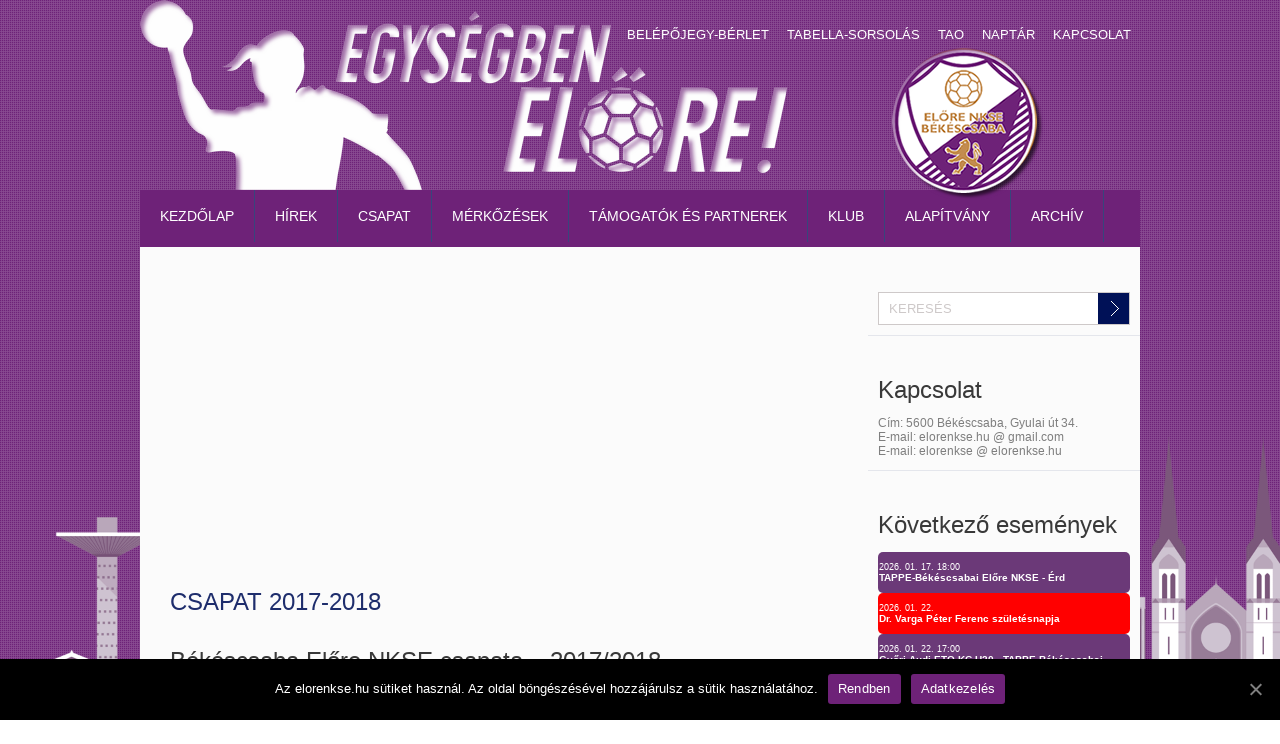

--- FILE ---
content_type: text/html; charset=UTF-8
request_url: http://elorenkse.hu/site/category/csapat/csapat-2017-2018/
body_size: 13017
content:
<!DOCTYPE html>
<html lang="hu-HU">
<head profile="http://gmpg.org/xfn/11">

	<meta http-equiv="Content-Type" content="text/html; charset=UTF-8" />
	<meta name="viewport" content="width=device-width" />
	
	<title>Csapat 2017-2018</title>
<meta name="Description" content="A Békéscsabai Előre Női Kézilabda Kft. hivatalos weboldala" />
<meta name="Keywords" content="Csapat,2017-2018,elorenkse.hu, NB1, NB-I, Békéscsabai Előre Női Kézilabda Kft., Kézilabda, Női, Békéscsaba, 1912, Csapat, Bajnokság, Rájátszás, Magyar, Kupa, EUbility Group" />

	<link rel="alternate" type="application/rss+xml" title="Békéscsabai Előre Női Kézilabda Kft. &raquo; hírcsatorna" href="http://elorenkse.hu/site/feed/" />
<link rel="alternate" type="application/rss+xml" title="Békéscsabai Előre Női Kézilabda Kft. &raquo; hozzászólás hírcsatorna" href="http://elorenkse.hu/site/comments/feed/" />
<link rel="alternate" type="application/rss+xml" title="Békéscsabai Előre Női Kézilabda Kft. &raquo; Csapat 2017-2018 kategória hírcsatorna" href="http://elorenkse.hu/site/category/csapat/csapat-2017-2018/feed/" />
<link rel='stylesheet' id='scroller-plugin-css'  href='http://elorenkse.hu/site/wp-content/plugins/wp-scroll-to-top/scr_style.css?ver=3.9.1' type='text/css' media='all' />
<link rel='stylesheet' id='bootstrapstyle-css'  href='http://elorenkse.hu/site/wp-content/plugins/bootstrap-collapse/css/bootstrap.css?ver=3.9.1' type='text/css' media='all' />
<link rel='stylesheet' id='cptch_stylesheet-css'  href='http://elorenkse.hu/site/wp-content/plugins/captcha/css/front_end_style.css?ver=4.4.5' type='text/css' media='all' />
<link rel='stylesheet' id='dashicons-css'  href='http://elorenkse.hu/site/wp-includes/css/dashicons.min.css?ver=3.9.1' type='text/css' media='all' />
<link rel='stylesheet' id='cptch_desktop_style-css'  href='http://elorenkse.hu/site/wp-content/plugins/captcha/css/desktop_style.css?ver=4.4.5' type='text/css' media='all' />
<link rel='stylesheet' id='cookie-notice-front-css'  href='http://elorenkse.hu/site/wp-content/plugins/cookie-notice/css/front.min.css?ver=3.9.1' type='text/css' media='all' />
<link rel='stylesheet' id='image-zoom-inout-css'  href='http://elorenkse.hu/site/wp-content/plugins/image-zoom-in-out/image-zoom-inout.css?ver=3.9.1' type='text/css' media='all' />
<link rel='stylesheet' id='page-list-style-css'  href='http://elorenkse.hu/site/wp-content/plugins/page-list/css/page-list.css?ver=5.1' type='text/css' media='all' />
<link rel='stylesheet' id='simple-google-adsense-styles-css'  href='http://elorenkse.hu/site/wp-content/plugins/simple-google-adsense/assets/css/adsense.css?ver=1.2.0' type='text/css' media='all' />
<link rel='stylesheet' id='wpclubmanager-general-css'  href='//elorenkse.hu/site/wp-content/plugins/wp-club-manager/assets/css/wpclubmanager.css?ver=1.3.8' type='text/css' media='all' />
<link rel='stylesheet' id='metro-buttons-style-css'  href='http://elorenkse.hu/site/wp-content/plugins/metro-buttons/button.css?ver=1.0' type='text/css' media='all' />
<link rel='stylesheet' id='tablepress-default-css'  href='http://elorenkse.hu/site/wp-content/plugins/tablepress/css/default.min.css?ver=1.4' type='text/css' media='all' />
<link rel='stylesheet' id='jq_ui_css-css'  href='http://elorenkse.hu/site/wp-content/plugins/ajax-event-calendar/css/jquery-ui-1.8.16.custom.css?ver=1.8.16' type='text/css' media='all' />
<link rel='stylesheet' id='custom-css'  href='http://elorenkse.hu/site/wp-content/plugins/ajax-event-calendar/css/custom.css?ver=1.0.4' type='text/css' media='all' />
<script type='text/javascript' src='http://elorenkse.hu/site/wp-includes/js/jquery/jquery.js?ver=1.11.0'></script>
<script type='text/javascript' src='http://elorenkse.hu/site/wp-includes/js/jquery/jquery-migrate.min.js?ver=1.2.1'></script>
<script type='text/javascript' src='http://elorenkse.hu/site/wp-content/plugins/wp-scroll-to-top/scr_js.js?ver=3.9.1'></script>
<script type='text/javascript' src='http://maps.google.com/maps/api/js?sensor=false&#038;ver=3'></script>
<script type='text/javascript' src='http://elorenkse.hu/site/wp-content/plugins/bootstrap-collapse/js/bootstrap-collapse.js?ver=3.9.1'></script>
<script type='text/javascript' src='http://elorenkse.hu/site/wp-content/plugins/bootstrap-collapse/js/bootstrap-transition.js?ver=3.9.1'></script>
<script type='text/javascript'>
/* <![CDATA[ */
var cnArgs = {"ajaxUrl":"http:\/\/elorenkse.hu\/site\/wp-admin\/admin-ajax.php","nonce":"cb67cfaf17","hideEffect":"fade","position":"bottom","onScroll":"0","onScrollOffset":"100","onClick":"0","cookieName":"cookie_notice_accepted","cookieTime":"2592000","cookieTimeRejected":"2592000","cookiePath":"\/site\/","cookieDomain":"","redirection":"0","cache":"0","refuse":"0","revokeCookies":"0","revokeCookiesOpt":"automatic","secure":"0","coronabarActive":"0"};
/* ]]> */
</script>
<script type='text/javascript' src='http://elorenkse.hu/site/wp-content/plugins/cookie-notice/js/front.min.js?ver=1.3.2'></script>
<link rel="EditURI" type="application/rsd+xml" title="RSD" href="http://elorenkse.hu/site/xmlrpc.php?rsd" />
<link rel="wlwmanifest" type="application/wlwmanifest+xml" href="http://elorenkse.hu/site/wp-includes/wlwmanifest.xml" /> 
<meta name="generator" content="WordPress 3.9.1" />

<!--Plugin WP Admin Bar Removal 2014.0707.0383 Active - Tag 74be16979710d4c4e7c6647856088456-->

<!--Site Optimized to Speedup Control Panel Minimize Memory Consumption with Disabled Toolbar-->

	<style type="text/css">
        
.accordion-inner {
  border-top: 1px solid #e5e5e5;
  padding: 9px 15px;
}

.accordion-toggle {
  color: #21759B !important;
  cursor: pointer;
}
.accordion-group {
  border: 1px solid #e5e5e5;
  border-radius: 4px 4px 4px 4px;
  margin-bottom: 2px;
}

    </style><!-- <meta name="NextGEN" version="2.1.49" /> -->
<!-- <meta name="vfb" version="2.8.3" /> -->

<!-- wp_auction start -->
<link type="text/css" rel="stylesheet" href="http://elorenkse.hu/site/wp-includes/js/thickbox/thickbox.css" />

<link type="text/css" rel="stylesheet" href="http://elorenkse.hu/site/wp-content/plugins/wp-auctions/styles/default/color.css" />

      
  
<!-- wp_auction end -->



<!-- WP Club Manager Version -->
<meta name="generator" content="WP Club Manager 1.3.8" />

<link rel="shortcut icon" href="http://elorenkse.hu/site/wp-content/uploads/2016/11/elorenkse.png" type="image/x-icon" />
			
				<link rel="stylesheet" href="http://elorenkse.hu/site/wp-content/themes/immovables/css/index.css" type="text/css" media="screen, projection" />
				<link rel="stylesheet" href="http://elorenkse.hu/site/wp-content/themes/immovables/css/wide.css" type="text/css" media="screen and (min-width:1024px)" />
				<!--[if lt IE 9]>
				<link rel="stylesheet" href="http://elorenkse.hu/site/wp-content/themes/immovables/css/wide.css" type="text/css" media="screen" />
				<link rel="stylesheet" href="http://elorenkse.hu/site/wp-content/themes/immovables/css/ie.css" type="text/css" media="screen" />
				<![endif]-->
				<link rel="stylesheet" href="http://elorenkse.hu/site/wp-content/themes/immovables/css/mobile.css" type="text/css" media="screen and (min-width:240px) and (max-width:639px)" />
				<link rel="stylesheet" href="http://elorenkse.hu/site/wp-content/themes/immovables/css/tablet.css" type="text/css" media="screen and (min-width:640px) and (max-width:1023px)" />
								<link rel="stylesheet" href="http://elorenkse.hu/site/wp-content/themes/immovables/style.css" type="text/css" media="screen, projection" />
				<link rel="stylesheet" href="http://elorenkse.hu/site/wp-content/themes/immovables/css/shortcode.css" type="text/css" media="screen, projection" />
				<script type="text/javascript" src="http://elorenkse.hu/site/wp-content/themes/immovables/js/superfish.js?ver=3.3.1"></script>
				<script type="text/javascript" src="http://elorenkse.hu/site/wp-content/themes/immovables/js/smthemes.js?ver=1756"></script>
				<script src="http://elorenkse.hu/site/wp-content/themes/immovables/js/jquery.cycle.all.js" type="text/javascript"></script>
						<script type="text/javascript">
				jQuery(document).ready(function() {

								jQuery(document).ready(function() {
	jQuery('.fp-slides').cycle({
		fx: 'fade',
		timeout: 10000,
		delay: 0,
		speed: 1000,
		next: '.fp-next',
		prev: '.fp-prev',
		pager: '.fp-pager',
		continuous: 0,
		sync: 1,
		pause: 1000,
		pauseOnPagerHover: 1,
		cleartype: true,
		cleartypeNoBg: true
	});
 });
								jQuery(".menus .children").addClass('sub-menu');
									if ( jQuery(document).width() > 1023 ) jQuery(function(){ 
	jQuery('ul.menus').superfish({ 
	animation: {height:'show'},				
								autoArrows:  false,
                dropShadows: false, 
                speed: 200,
                delay: 800                });
            });
								jQuery('textarea#comment').each(function(){
						jQuery(this).attr('name','b046c');
					});
				});
			</script>
				
	<style type="text/css"></style>
	
	<script async src="https://pagead2.googlesyndication.com/pagead/js/adsbygoogle.js?client=ca-pub-7145460239085094"
     crossorigin="anonymous"></script>	
	
<link rel='stylesheet' id='jquery_ui_css-css'  href='https://cdnjs.cloudflare.com/ajax/libs/jqueryui/1.11.4/jquery-ui.css?ver=3.9.1' type='text/css' media='all' />
</head>

<body class="archive category category-csapat-2017-2018 category-241 no-slider content-r cookies-not-set" layout='2'>

<div id='scrollUp'><img src='http://elorenkse.hu/site/wp-content/themes/immovables/images/smt/arrow-up.png' alt='Up' title='Scroll window up' /></div>
		
<div id='all'>
<div id='header'>
	
	<div class='container clearfix'>
	
		<div id='secondarymenu-container'>

			<div id="logo">
								<a href='http://elorenkse.hu/site/'><img src='http://elorenkse.hu/site/wp-content/uploads/2016/09/elorenkse_logo.png' class='logo' alt='Békéscsabai Előre Női Kézilabda Kft.' title="Békéscsabai Előre Női Kézilabda Kft." /></a>
						
						</div>
						
			<div id='menu-box'>
			<div id='secondarymenu'>
				<div class="menu-topmenu-container"><ul id="menu-oldalak" class="menus menu-topmenu"><li id="menu-item-244" class="menu-item menu-item-type-post_type menu-item-object-page menu-item-has-children menu-item-244"><a href="http://elorenkse.hu/site/belepojegy-berlet/">Belépőjegy-bérlet</a>
<ul class='sub-menu'><div class='transparent'></div><div class='inner'>
	<li id="menu-item-12156" class="menu-item menu-item-type-post_type menu-item-object-page menu-item-12156"><a href="http://elorenkse.hu/site/belepojegy-berlet/regisztracio/">Regisztráció</a></li>
</div></ul>
</li>
<li id="menu-item-256" class="menu-item menu-item-type-post_type menu-item-object-page menu-item-has-children menu-item-256"><a href="http://elorenkse.hu/site/tabella-sorsolas/">Tabella-sorsolás</a>
<ul class='sub-menu'><div class='transparent'></div><div class='inner'>
	<li id="menu-item-12104" class="menu-item menu-item-type-post_type menu-item-object-page menu-item-12104"><a href="http://elorenkse.hu/site/tabella-sorsolas/tabella-sorsolas-20252026-nb-ib/">Tabella-sorsolás 2025/2026 &#8211; NB I/B</a></li>
	<li id="menu-item-11257" class="menu-item menu-item-type-post_type menu-item-object-page menu-item-11257"><a href="http://elorenkse.hu/site/tabella-sorsolas/tabella-sorsolas-20242025-nb-i/">Tabella-sorsolás 2024/2025 &#8211; NB I</a></li>
	<li id="menu-item-10191" class="menu-item menu-item-type-post_type menu-item-object-page menu-item-10191"><a href="http://elorenkse.hu/site/tabella-sorsolas/tabella-sorsolas-20232024-nb-i/">Tabella-sorsolás 2023/2024 &#8211; NB I</a></li>
	<li id="menu-item-9094" class="menu-item menu-item-type-post_type menu-item-object-page menu-item-9094"><a href="http://elorenkse.hu/site/tabella-sorsolas/tabella-sorsolas-20222023-nb-i/">Tabella-sorsolás 2022/2023 &#8211; NB I</a></li>
	<li id="menu-item-6449" class="menu-item menu-item-type-post_type menu-item-object-page menu-item-6449"><a href="http://elorenkse.hu/site/tabella-sorsolas/tabella-sorsolas-20212022-nb-ib/">Tabella-sorsolás 2021/2022 &#8211; NB I/B</a></li>
	<li id="menu-item-5064" class="menu-item menu-item-type-post_type menu-item-object-page menu-item-5064"><a href="http://elorenkse.hu/site/tabella-sorsolas/tabella-sorsolas-2020-2021-nb-i/">Tabella-sorsolás 2020/2021 &#8211; NB I</a></li>
	<li id="menu-item-4218" class="menu-item menu-item-type-post_type menu-item-object-page menu-item-4218"><a href="http://elorenkse.hu/site/tabella-sorsolas/tabella-sorsolas-20192020-nb-i/">Tabella-sorsolás 2019/2020 &#8211; NB I</a></li>
	<li id="menu-item-3046" class="menu-item menu-item-type-post_type menu-item-object-page menu-item-3046"><a href="http://elorenkse.hu/site/tabella-sorsolas/tabella-sorsolas-20182019-nb-i/">Tabella-sorsolás 2018/2019 &#8211; NB I</a></li>
	<li id="menu-item-1788" class="menu-item menu-item-type-post_type menu-item-object-page menu-item-1788"><a href="http://elorenkse.hu/site/tabella-sorsolas/tabella-sorsolas-20172018-nb-i/">Tabella-sorsolás 2017/2018 – NB I</a></li>
	<li id="menu-item-411" class="menu-item menu-item-type-post_type menu-item-object-page menu-item-411"><a href="http://elorenkse.hu/site/tabella-sorsolas/tabella-sorsolas-20162017-nb-i/">Tabella-sorsolás 2016/2017 – NB I</a></li>
</div></ul>
</li>
<li id="menu-item-888" class="menu-item menu-item-type-post_type menu-item-object-page menu-item-has-children menu-item-888"><a href="http://elorenkse.hu/site/tao/">TAO</a>
<ul class='sub-menu'><div class='transparent'></div><div class='inner'>
	<li id="menu-item-11902" class="menu-item menu-item-type-post_type menu-item-object-page menu-item-11902"><a href="http://elorenkse.hu/site/tao/2025-2026/">2025-2026</a></li>
	<li id="menu-item-10990" class="menu-item menu-item-type-post_type menu-item-object-page menu-item-10990"><a href="http://elorenkse.hu/site/tao/2024-2025/">2024-2025</a></li>
	<li id="menu-item-9989" class="menu-item menu-item-type-post_type menu-item-object-page menu-item-9989"><a href="http://elorenkse.hu/site/tao/2023-2024/">2023-2024</a></li>
	<li id="menu-item-8973" class="menu-item menu-item-type-post_type menu-item-object-page menu-item-8973"><a href="http://elorenkse.hu/site/tao/2022-2023/">2022-2023</a></li>
	<li id="menu-item-6140" class="menu-item menu-item-type-post_type menu-item-object-page menu-item-6140"><a href="http://elorenkse.hu/site/tao/2021-2022/">2021-2022</a></li>
	<li id="menu-item-5011" class="menu-item menu-item-type-post_type menu-item-object-page menu-item-5011"><a href="http://elorenkse.hu/site/tao/2020-2021/">2020-2021</a></li>
	<li id="menu-item-4229" class="menu-item menu-item-type-post_type menu-item-object-page menu-item-4229"><a href="http://elorenkse.hu/site/tao/2019-2020/">2019-2020</a></li>
	<li id="menu-item-3201" class="menu-item menu-item-type-post_type menu-item-object-page menu-item-3201"><a href="http://elorenkse.hu/site/tao/2018-2019/">2018-2019</a></li>
	<li id="menu-item-1803" class="menu-item menu-item-type-post_type menu-item-object-page menu-item-1803"><a href="http://elorenkse.hu/site/tao/2017-2018/">2017-2018</a></li>
	<li id="menu-item-894" class="menu-item menu-item-type-post_type menu-item-object-page menu-item-894"><a href="http://elorenkse.hu/site/tao/2016-2017/">2016-2017</a></li>
</div></ul>
</li>
<li id="menu-item-245" class="menu-item menu-item-type-post_type menu-item-object-page menu-item-245"><a href="http://elorenkse.hu/site/naptar/">Naptár</a></li>
<li id="menu-item-247" class="menu-item menu-item-type-post_type menu-item-object-page menu-item-has-children menu-item-247"><a href="http://elorenkse.hu/site/kapcsolat/">Kapcsolat</a>
<ul class='sub-menu'><div class='transparent'></div><div class='inner'>
	<li id="menu-item-246" class="menu-item menu-item-type-post_type menu-item-object-page menu-item-246"><a href="http://elorenkse.hu/site/kapcsolat/uzenetkuldes/">Üzenetküldés</a></li>
	<li id="menu-item-4481" class="menu-item menu-item-type-post_type menu-item-object-page menu-item-4481"><a href="http://elorenkse.hu/site/kapcsolat/palyarendszabalyok/">Pályarendszabályok</a></li>
	<li id="menu-item-12002" class="menu-item menu-item-type-post_type menu-item-object-page menu-item-12002"><a href="http://elorenkse.hu/site/kapcsolat/utanpotlas-edzesek/">Utánpótlás edzések</a></li>
	<li id="menu-item-5150" class="menu-item menu-item-type-post_type menu-item-object-page menu-item-5150"><a href="http://elorenkse.hu/site/kapcsolat/adatvedelmi-es-adatkezelesi-tajekozato/">Adatvédelmi és adatkezelési tájékozató</a></li>
	<li id="menu-item-3723" class="menu-item menu-item-type-post_type menu-item-object-page menu-item-3723"><a href="http://elorenkse.hu/site/kapcsolat/adatkezeles/">Adatkezelés</a></li>
	<li id="menu-item-3720" class="menu-item menu-item-type-post_type menu-item-object-page menu-item-3720"><a href="http://elorenkse.hu/site/kapcsolat/cookie/">Cookie</a></li>
	<li id="menu-item-3717" class="menu-item menu-item-type-post_type menu-item-object-page menu-item-3717"><a href="http://elorenkse.hu/site/kapcsolat/gdpr/">GDPR</a></li>
</div></ul>
</li>
</ul></div>				
			</div>
			</div>
			
		</div>
		<select class='mobile-menu' id='mobile-sec-menu'><option value='#'>Válassz ...</option><option value='http://elorenkse.hu/site/belepojegy-berlet/'>Belépőjegy-bérlet</option><option value='http://elorenkse.hu/site/belepojegy-berlet/regisztracio/'>- Regisztráció</option><option value='http://elorenkse.hu/site/tabella-sorsolas/'>Tabella-sorsolás</option><option value='http://elorenkse.hu/site/tabella-sorsolas/tabella-sorsolas-20252026-nb-ib/'>- Tabella-sorsolás 2025/2026 - NB I/B</option><option value='http://elorenkse.hu/site/tabella-sorsolas/tabella-sorsolas-20242025-nb-i/'>- Tabella-sorsolás 2024/2025 - NB I</option><option value='http://elorenkse.hu/site/tabella-sorsolas/tabella-sorsolas-20232024-nb-i/'>- Tabella-sorsolás 2023/2024 - NB I</option><option value='http://elorenkse.hu/site/tabella-sorsolas/tabella-sorsolas-20222023-nb-i/'>- Tabella-sorsolás 2022/2023 - NB I</option><option value='http://elorenkse.hu/site/tabella-sorsolas/tabella-sorsolas-20212022-nb-ib/'>- Tabella-sorsolás 2021/2022 - NB I/B</option><option value='http://elorenkse.hu/site/tabella-sorsolas/tabella-sorsolas-2020-2021-nb-i/'>- Tabella-sorsolás 2020/2021 - NB I</option><option value='http://elorenkse.hu/site/tabella-sorsolas/tabella-sorsolas-20192020-nb-i/'>- Tabella-sorsolás 2019/2020 - NB I</option><option value='http://elorenkse.hu/site/tabella-sorsolas/tabella-sorsolas-20182019-nb-i/'>- Tabella-sorsolás 2018/2019 - NB I</option><option value='http://elorenkse.hu/site/tabella-sorsolas/tabella-sorsolas-20172018-nb-i/'>- Tabella-sorsolás 2017/2018 – NB I</option><option value='http://elorenkse.hu/site/tabella-sorsolas/tabella-sorsolas-20162017-nb-i/'>- Tabella-sorsolás 2016/2017 – NB I</option><option value='http://elorenkse.hu/site/tao/'>TAO</option><option value='http://elorenkse.hu/site/tao/2025-2026/'>- 2025-2026</option><option value='http://elorenkse.hu/site/tao/2024-2025/'>- 2024-2025</option><option value='http://elorenkse.hu/site/tao/2023-2024/'>- 2023-2024</option><option value='http://elorenkse.hu/site/tao/2022-2023/'>- 2022-2023</option><option value='http://elorenkse.hu/site/tao/2021-2022/'>- 2021-2022</option><option value='http://elorenkse.hu/site/tao/2020-2021/'>- 2020-2021</option><option value='http://elorenkse.hu/site/tao/2019-2020/'>- 2019-2020</option><option value='http://elorenkse.hu/site/tao/2018-2019/'>- 2018-2019</option><option value='http://elorenkse.hu/site/tao/2017-2018/'>- 2017-2018</option><option value='http://elorenkse.hu/site/tao/2016-2017/'>- 2016-2017</option><option value='http://elorenkse.hu/site/naptar/'>Naptár</option><option value='http://elorenkse.hu/site/kapcsolat/'>Kapcsolat</option><option value='http://elorenkse.hu/site/kapcsolat/uzenetkuldes/'>- Üzenetküldés</option><option value='http://elorenkse.hu/site/kapcsolat/palyarendszabalyok/'>- Pályarendszabályok</option><option value='http://elorenkse.hu/site/kapcsolat/utanpotlas-edzesek/'>- Utánpótlás edzések</option><option value='http://elorenkse.hu/site/kapcsolat/adatvedelmi-es-adatkezelesi-tajekozato/'>- Adatvédelmi és adatkezelési tájékozató</option><option value='http://elorenkse.hu/site/kapcsolat/adatkezeles/'>- Adatkezelés</option><option value='http://elorenkse.hu/site/kapcsolat/cookie/'>- Cookie</option><option value='http://elorenkse.hu/site/kapcsolat/gdpr/'>- GDPR</option></select>		<select class='mobile-menu' id='mobile-main-menu'><option value='#'>Válassz ...</option><option value='http://elorenkse.hu/site/'>Kezdőlap</option><option value='http://elorenkse.hu/site/category/hirek/'>Hírek</option><option value='http://elorenkse.hu/site/category/csapat/'>Csapat</option><option value='http://elorenkse.hu/site/category/csapat/csapat-2025-2026/'>- Csapat 2025-2026</option><option value='http://elorenkse.hu/site/category/csapat/csapat-2024-2025/'>- Csapat 2024-2025</option><option value='http://elorenkse.hu/site/category/csapat/csapat-2023-2024/'>- Csapat 2023-2024</option><option value='http://elorenkse.hu/site/category/csapat/csapat-2022-2023/'>- Csapat 2022-2023</option><option value='http://elorenkse.hu/site/category/csapat/csapat-2021-2022/'>- Csapat 2021-2022</option><option value='http://elorenkse.hu/site/category/csapat/csapat-2020-2021/'>- Csapat 2020-2021</option><option value='http://elorenkse.hu/site/category/csapat/csapat-2019-2020/'>- Csapat 2019-2020</option><option value='http://elorenkse.hu/site/category/csapat/csapat-2018-2019/'>- Csapat 2018-2019</option><option value='http://elorenkse.hu/site/category/csapat/csapat-2017-2018/'>- Csapat 2017-2018</option><option value='http://elorenkse.hu/site/category/csapat/csapat-2016-2017/'>- Csapat 2016-2017</option><option value='http://elorenkse.hu/site/category/csapat/szakmai-stab-es-vezetoseg/'>- Szakmai stáb és vezetőség</option><option value='http://elorenkse.hu/site/category/merkozesek/'>Mérkőzések</option><option value='http://elorenkse.hu/site/category/merkozesek/merkozesek-nb-ib-2025-2026/'>- Mérkőzések – NB I/B 2025-2026</option><option value='http://elorenkse.hu/site/category/merkozesek/merkozesek-magyar-kupa-2025-2026/'>- Mérkőzések – Magyar Kupa 2025-2026</option><option value='http://elorenkse.hu/site/category/merkozesek/merkozesek-felkeszules-2025-2026/'>- Mérkőzések – Felkészülés 2025-2026</option><option value='http://elorenkse.hu/site/category/merkozesek/merkozesek-nb-i-2024-2025/'>- Mérkőzések – NB I 2024-2025</option><option value='http://elorenkse.hu/site/category/merkozesek/merkozesek-magyar-kupa-2024-2025/'>- Mérkőzések – Magyar Kupa 2024-2025</option><option value='http://elorenkse.hu/site/category/merkozesek/merkozesek-felkeszules-2024-2025/'>- Mérkőzések – Felkészülés 2024-2025</option><option value='http://elorenkse.hu/site/category/merkozesek/merkozesek-nb-i-2023-2024/'>- Mérkőzések – NB I 2023-2024</option><option value='http://elorenkse.hu/site/category/merkozesek/merkozesek-magyar-kupa-2023-2024/'>- Mérkőzések – Magyar Kupa 2023-2024</option><option value='http://elorenkse.hu/site/category/merkozesek/merkozesek-felkeszules-2023-2024/'>- Mérkőzések - Felkészülés 2023-2024</option><option value='http://elorenkse.hu/site/category/merkozesek/merkozesek-nb-i-2022-2023/'>- Mérkőzések – NB I 2022-2023</option><option value='http://elorenkse.hu/site/category/merkozesek/merkozesek-magyar-kupa-2022-2023/'>- Mérkőzések – Magyar Kupa 2022-2023</option><option value='http://elorenkse.hu/site/category/merkozesek/merkozesek-felkeszules-2022-2023/'>- Mérkőzések – Felkészülés 2022-2023</option><option value='http://elorenkse.hu/site/category/merkozesek/merkozesek-nb-ib-2021-2022/'>- Mérkőzések – NB I/B 2021-2022</option><option value='http://elorenkse.hu/site/category/merkozesek/merkozesek-magyar-kupa-2021-2022/'>- Mérkőzések – Magyar Kupa 2021-2022</option><option value='http://elorenkse.hu/site/category/merkozesek/merkozesek-felkeszules-2021-2022/'>- Mérkőzések – Felkészülés 2021-2022</option><option value='http://elorenkse.hu/site/category/merkozesek/merkozesek-nb-i-2020-2021/'>- Mérkőzések - NB I 2020-2021</option><option value='http://elorenkse.hu/site/category/merkozesek/merkozesek-magyar-kupa-2020-2021/'>- Mérkőzések – Magyar Kupa 2020-2021</option><option value='http://elorenkse.hu/site/category/merkozesek/merkozesek-felkeszules-2020-2021/'>- Mérkőzések - Felkészülés 2020-2021</option><option value='http://elorenkse.hu/site/category/merkozesek/merkozesek-nb-i-2019-2020/'>- Mérkőzések - NB I 2019-2020</option><option value='http://elorenkse.hu/site/category/merkozesek/merkozesek-magyar-kupa-2019-2020/'>- Mérkőzések – Magyar Kupa 2019-2020</option><option value='http://elorenkse.hu/site/category/merkozesek/merkozesek-felkeszules-2019-2020/'>- Mérkőzések - Felkészülés 2019-2020</option><option value='http://elorenkse.hu/site/category/merkozesek/merkozesek-nb-i-2018-2019/'>- Mérkőzések - NB I 2018-2019</option><option value='http://elorenkse.hu/site/category/merkozesek/merkozesek-magyar-kupa-2018-2019/'>- Mérkőzések - Magyar Kupa 2018-2019</option><option value='http://elorenkse.hu/site/category/merkozesek/merkozesek-nb-i-2017-2018/'>- Mérkőzések - NB I 2017-2018</option><option value='http://elorenkse.hu/site/category/merkozesek/merkozesek-magyar-kupa-2017-2018/'>- Mérkőzések – Magyar Kupa 2017-2018</option><option value='http://elorenkse.hu/site/category/merkozesek/merkozesek-nb-i-2016-2017/'>- Mérkőzések - NB I 2016-2017</option><option value='http://elorenkse.hu/site/category/merkozesek/merkozesek-magyar-kupa-2016-2017/'>- Mérkőzések - Magyar Kupa 2016-2017</option><option value='http://elorenkse.hu/site/category/tamogatok-es-partnerek/'>Támogatók és partnerek</option><option value='http://elorenkse.hu/site/category/tamogatok-es-partnerek/tamogatok/'>- Támogatók</option><option value='http://elorenkse.hu/site/category/tamogatok-es-partnerek/szponzori-ajanlat/'>- Szponzori ajánlat</option><option value='http://elorenkse.hu/site/category/tamogatok-es-partnerek/partolo-tagok/'>- Pártoló tagok</option><option value='http://elorenkse.hu/site/category/tamogatok-es-partnerek/partolo-tagsag/'>- Pártoló tagság</option><option value='http://elorenkse.hu/site/category/klub/'>Klub</option><option value='http://elorenkse.hu/site/category/alapitvany/'>Alapítvány</option><option value='http://elorenkse.hu/site/category/archiv/'>Archív</option><option value='http://elorenkse.hu/site/category/archiv/archivum-2025/'>- Archívum - 2025</option><option value='http://elorenkse.hu/site/category/archiv/archivum-2024/'>- Archívum - 2024</option><option value='http://elorenkse.hu/site/category/archiv/archivum-2023/'>- Archívum - 2023</option><option value='http://elorenkse.hu/site/category/archiv/archivum-2022/'>- Archívum - 2022</option><option value='http://elorenkse.hu/site/category/archiv/archivum-2021/'>- Archívum – 2021</option><option value='http://elorenkse.hu/site/category/archiv/archivum-2020/'>- Archívum – 2020</option><option value='http://elorenkse.hu/site/category/archiv/archivum-2019/'>- Archívum - 2019</option><option value='http://elorenkse.hu/site/category/archiv/archivum-2018/'>- Archívum - 2018</option><option value='http://elorenkse.hu/site/category/archiv/archivum-2017/'>- Archívum - 2017</option><option value='http://elorenkse.hu/site/category/archiv/archivum-2016/'>- Archívum - 2016</option></select>		<div id='header-block'>
		
			<div id='mainmenu-container'>
				<div id='mainmenu'>
					<div class="menu-kategoriak-container"><ul id="menu-kategoriak" class="menus menu-primary"><li id="menu-item-3440" class="menu-item menu-item-type-custom menu-item-object-custom menu-item-home menu-item-3440"><a href="http://elorenkse.hu/site/">Kezdőlap</a></li>
<li id="menu-item-248" class="menu-item menu-item-type-taxonomy menu-item-object-category menu-item-248"><a href="http://elorenkse.hu/site/category/hirek/">Hírek</a></li>
<li id="menu-item-252" class="menu-item menu-item-type-taxonomy menu-item-object-category current-category-ancestor current-menu-ancestor current-menu-parent current-category-parent menu-item-has-children menu-item-252"><a href="http://elorenkse.hu/site/category/csapat/">Csapat</a>
<ul class='sub-menu'><div class='transparent'></div><div class='inner'>
	<li id="menu-item-12070" class="menu-item menu-item-type-taxonomy menu-item-object-category menu-item-12070"><a href="http://elorenkse.hu/site/category/csapat/csapat-2025-2026/">Csapat 2025-2026</a></li>
	<li id="menu-item-11134" class="menu-item menu-item-type-taxonomy menu-item-object-category menu-item-11134"><a href="http://elorenkse.hu/site/category/csapat/csapat-2024-2025/">Csapat 2024-2025</a></li>
	<li id="menu-item-10291" class="menu-item menu-item-type-taxonomy menu-item-object-category menu-item-10291"><a href="http://elorenkse.hu/site/category/csapat/csapat-2023-2024/">Csapat 2023-2024</a></li>
	<li id="menu-item-9218" class="menu-item menu-item-type-taxonomy menu-item-object-category menu-item-9218"><a href="http://elorenkse.hu/site/category/csapat/csapat-2022-2023/">Csapat 2022-2023</a></li>
	<li id="menu-item-8173" class="menu-item menu-item-type-taxonomy menu-item-object-category menu-item-8173"><a href="http://elorenkse.hu/site/category/csapat/csapat-2021-2022/">Csapat 2021-2022</a></li>
	<li id="menu-item-5405" class="menu-item menu-item-type-taxonomy menu-item-object-category menu-item-5405"><a href="http://elorenkse.hu/site/category/csapat/csapat-2020-2021/">Csapat 2020-2021</a></li>
	<li id="menu-item-4298" class="menu-item menu-item-type-taxonomy menu-item-object-category menu-item-4298"><a href="http://elorenkse.hu/site/category/csapat/csapat-2019-2020/">Csapat 2019-2020</a></li>
	<li id="menu-item-3045" class="menu-item menu-item-type-taxonomy menu-item-object-category menu-item-3045"><a href="http://elorenkse.hu/site/category/csapat/csapat-2018-2019/">Csapat 2018-2019</a></li>
	<li id="menu-item-2018" class="menu-item menu-item-type-taxonomy menu-item-object-category current-menu-item menu-item-2018"><a href="http://elorenkse.hu/site/category/csapat/csapat-2017-2018/">Csapat 2017-2018</a></li>
	<li id="menu-item-476" class="menu-item menu-item-type-taxonomy menu-item-object-category menu-item-476"><a href="http://elorenkse.hu/site/category/csapat/csapat-2016-2017/">Csapat 2016-2017</a></li>
	<li id="menu-item-550" class="menu-item menu-item-type-taxonomy menu-item-object-category menu-item-550"><a href="http://elorenkse.hu/site/category/csapat/szakmai-stab-es-vezetoseg/">Szakmai stáb és vezetőség</a></li>
</div></ul>
</li>
<li id="menu-item-249" class="menu-item menu-item-type-taxonomy menu-item-object-category menu-item-has-children menu-item-249"><a href="http://elorenkse.hu/site/category/merkozesek/">Mérkőzések</a>
<ul class='sub-menu'><div class='transparent'></div><div class='inner'>
	<li id="menu-item-12208" class="menu-item menu-item-type-taxonomy menu-item-object-category menu-item-12208"><a href="http://elorenkse.hu/site/category/merkozesek/merkozesek-nb-ib-2025-2026/">Mérkőzések – NB I/B 2025-2026</a></li>
	<li id="menu-item-12240" class="menu-item menu-item-type-taxonomy menu-item-object-category menu-item-12240"><a href="http://elorenkse.hu/site/category/merkozesek/merkozesek-magyar-kupa-2025-2026/">Mérkőzések – Magyar Kupa 2025-2026</a></li>
	<li id="menu-item-12106" class="menu-item menu-item-type-taxonomy menu-item-object-category menu-item-12106"><a href="http://elorenkse.hu/site/category/merkozesek/merkozesek-felkeszules-2025-2026/">Mérkőzések – Felkészülés 2025-2026</a></li>
	<li id="menu-item-11252" class="menu-item menu-item-type-taxonomy menu-item-object-category menu-item-11252"><a href="http://elorenkse.hu/site/category/merkozesek/merkozesek-nb-i-2024-2025/">Mérkőzések – NB I 2024-2025</a></li>
	<li id="menu-item-11453" class="menu-item menu-item-type-taxonomy menu-item-object-category menu-item-11453"><a href="http://elorenkse.hu/site/category/merkozesek/merkozesek-magyar-kupa-2024-2025/">Mérkőzések – Magyar Kupa 2024-2025</a></li>
	<li id="menu-item-11174" class="menu-item menu-item-type-taxonomy menu-item-object-category menu-item-11174"><a href="http://elorenkse.hu/site/category/merkozesek/merkozesek-felkeszules-2024-2025/">Mérkőzések – Felkészülés 2024-2025</a></li>
	<li id="menu-item-10277" class="menu-item menu-item-type-taxonomy menu-item-object-category menu-item-10277"><a href="http://elorenkse.hu/site/category/merkozesek/merkozesek-nb-i-2023-2024/">Mérkőzések – NB I 2023-2024</a></li>
	<li id="menu-item-10564" class="menu-item menu-item-type-taxonomy menu-item-object-category menu-item-10564"><a href="http://elorenkse.hu/site/category/merkozesek/merkozesek-magyar-kupa-2023-2024/">Mérkőzések – Magyar Kupa 2023-2024</a></li>
	<li id="menu-item-10162" class="menu-item menu-item-type-taxonomy menu-item-object-category menu-item-10162"><a href="http://elorenkse.hu/site/category/merkozesek/merkozesek-felkeszules-2023-2024/">Mérkőzések &#8211; Felkészülés 2023-2024</a></li>
	<li id="menu-item-9415" class="menu-item menu-item-type-taxonomy menu-item-object-category menu-item-9415"><a href="http://elorenkse.hu/site/category/merkozesek/merkozesek-nb-i-2022-2023/">Mérkőzések – NB I 2022-2023</a></li>
	<li id="menu-item-9423" class="menu-item menu-item-type-taxonomy menu-item-object-category menu-item-9423"><a href="http://elorenkse.hu/site/category/merkozesek/merkozesek-magyar-kupa-2022-2023/">Mérkőzések – Magyar Kupa 2022-2023</a></li>
	<li id="menu-item-9128" class="menu-item menu-item-type-taxonomy menu-item-object-category menu-item-9128"><a href="http://elorenkse.hu/site/category/merkozesek/merkozesek-felkeszules-2022-2023/">Mérkőzések – Felkészülés 2022-2023</a></li>
	<li id="menu-item-8180" class="menu-item menu-item-type-taxonomy menu-item-object-category menu-item-8180"><a href="http://elorenkse.hu/site/category/merkozesek/merkozesek-nb-ib-2021-2022/">Mérkőzések – NB I/B 2021-2022</a></li>
	<li id="menu-item-8296" class="menu-item menu-item-type-taxonomy menu-item-object-category menu-item-8296"><a href="http://elorenkse.hu/site/category/merkozesek/merkozesek-magyar-kupa-2021-2022/">Mérkőzések – Magyar Kupa 2021-2022</a></li>
	<li id="menu-item-6410" class="menu-item menu-item-type-taxonomy menu-item-object-category menu-item-6410"><a href="http://elorenkse.hu/site/category/merkozesek/merkozesek-felkeszules-2021-2022/">Mérkőzések – Felkészülés 2021-2022</a></li>
	<li id="menu-item-5252" class="menu-item menu-item-type-taxonomy menu-item-object-category menu-item-5252"><a href="http://elorenkse.hu/site/category/merkozesek/merkozesek-nb-i-2020-2021/">Mérkőzések &#8211; NB I 2020-2021</a></li>
	<li id="menu-item-5693" class="menu-item menu-item-type-taxonomy menu-item-object-category menu-item-5693"><a href="http://elorenkse.hu/site/category/merkozesek/merkozesek-magyar-kupa-2020-2021/">Mérkőzések – Magyar Kupa 2020-2021</a></li>
	<li id="menu-item-5111" class="menu-item menu-item-type-taxonomy menu-item-object-category menu-item-5111"><a href="http://elorenkse.hu/site/category/merkozesek/merkozesek-felkeszules-2020-2021/">Mérkőzések &#8211; Felkészülés 2020-2021</a></li>
	<li id="menu-item-4213" class="menu-item menu-item-type-taxonomy menu-item-object-category menu-item-4213"><a href="http://elorenkse.hu/site/category/merkozesek/merkozesek-nb-i-2019-2020/">Mérkőzések &#8211; NB I 2019-2020</a></li>
	<li id="menu-item-4498" class="menu-item menu-item-type-taxonomy menu-item-object-category menu-item-4498"><a href="http://elorenkse.hu/site/category/merkozesek/merkozesek-magyar-kupa-2019-2020/">Mérkőzések – Magyar Kupa 2019-2020</a></li>
	<li id="menu-item-4214" class="menu-item menu-item-type-taxonomy menu-item-object-category menu-item-4214"><a href="http://elorenkse.hu/site/category/merkozesek/merkozesek-felkeszules-2019-2020/">Mérkőzések &#8211; Felkészülés 2019-2020</a></li>
	<li id="menu-item-3043" class="menu-item menu-item-type-taxonomy menu-item-object-category menu-item-3043"><a href="http://elorenkse.hu/site/category/merkozesek/merkozesek-nb-i-2018-2019/">Mérkőzések &#8211; NB I 2018-2019</a></li>
	<li id="menu-item-3044" class="menu-item menu-item-type-taxonomy menu-item-object-category menu-item-3044"><a href="http://elorenkse.hu/site/category/merkozesek/merkozesek-magyar-kupa-2018-2019/">Mérkőzések &#8211; Magyar Kupa 2018-2019</a></li>
	<li id="menu-item-1880" class="menu-item menu-item-type-taxonomy menu-item-object-category menu-item-1880"><a href="http://elorenkse.hu/site/category/merkozesek/merkozesek-nb-i-2017-2018/">Mérkőzések &#8211; NB I 2017-2018</a></li>
	<li id="menu-item-2042" class="menu-item menu-item-type-taxonomy menu-item-object-category menu-item-2042"><a href="http://elorenkse.hu/site/category/merkozesek/merkozesek-magyar-kupa-2017-2018/">Mérkőzések – Magyar Kupa 2017-2018</a></li>
	<li id="menu-item-414" class="menu-item menu-item-type-taxonomy menu-item-object-category menu-item-414"><a href="http://elorenkse.hu/site/category/merkozesek/merkozesek-nb-i-2016-2017/">Mérkőzések &#8211; NB I 2016-2017</a></li>
	<li id="menu-item-631" class="menu-item menu-item-type-taxonomy menu-item-object-category menu-item-631"><a href="http://elorenkse.hu/site/category/merkozesek/merkozesek-magyar-kupa-2016-2017/">Mérkőzések &#8211; Magyar Kupa 2016-2017</a></li>
</div></ul>
</li>
<li id="menu-item-250" class="menu-item menu-item-type-taxonomy menu-item-object-category menu-item-has-children menu-item-250"><a href="http://elorenkse.hu/site/category/tamogatok-es-partnerek/">Támogatók és partnerek</a>
<ul class='sub-menu'><div class='transparent'></div><div class='inner'>
	<li id="menu-item-413" class="menu-item menu-item-type-taxonomy menu-item-object-category menu-item-413"><a href="http://elorenkse.hu/site/category/tamogatok-es-partnerek/tamogatok/">Támogatók</a></li>
	<li id="menu-item-415" class="menu-item menu-item-type-taxonomy menu-item-object-category menu-item-415"><a href="http://elorenkse.hu/site/category/tamogatok-es-partnerek/szponzori-ajanlat/">Szponzori ajánlat</a></li>
	<li id="menu-item-416" class="menu-item menu-item-type-taxonomy menu-item-object-category menu-item-416"><a href="http://elorenkse.hu/site/category/tamogatok-es-partnerek/partolo-tagok/">Pártoló tagok</a></li>
	<li id="menu-item-417" class="menu-item menu-item-type-taxonomy menu-item-object-category menu-item-417"><a href="http://elorenkse.hu/site/category/tamogatok-es-partnerek/partolo-tagsag/">Pártoló tagság</a></li>
</div></ul>
</li>
<li id="menu-item-253" class="menu-item menu-item-type-taxonomy menu-item-object-category menu-item-253"><a href="http://elorenkse.hu/site/category/klub/">Klub</a></li>
<li id="menu-item-9075" class="menu-item menu-item-type-taxonomy menu-item-object-category menu-item-9075"><a href="http://elorenkse.hu/site/category/alapitvany/">Alapítvány</a></li>
<li id="menu-item-254" class="menu-item menu-item-type-taxonomy menu-item-object-category menu-item-has-children menu-item-254"><a href="http://elorenkse.hu/site/category/archiv/">Archív</a>
<ul class='sub-menu'><div class='transparent'></div><div class='inner'>
	<li id="menu-item-12172" class="menu-item menu-item-type-taxonomy menu-item-object-category menu-item-12172"><a href="http://elorenkse.hu/site/category/archiv/archivum-2025/">Archívum &#8211; 2025</a></li>
	<li id="menu-item-10665" class="menu-item menu-item-type-taxonomy menu-item-object-category menu-item-10665"><a href="http://elorenkse.hu/site/category/archiv/archivum-2024/">Archívum &#8211; 2024</a></li>
	<li id="menu-item-9687" class="menu-item menu-item-type-taxonomy menu-item-object-category menu-item-9687"><a href="http://elorenkse.hu/site/category/archiv/archivum-2023/">Archívum &#8211; 2023</a></li>
	<li id="menu-item-8601" class="menu-item menu-item-type-taxonomy menu-item-object-category menu-item-8601"><a href="http://elorenkse.hu/site/category/archiv/archivum-2022/">Archívum &#8211; 2022</a></li>
	<li id="menu-item-5966" class="menu-item menu-item-type-taxonomy menu-item-object-category menu-item-5966"><a href="http://elorenkse.hu/site/category/archiv/archivum-2021/">Archívum – 2021</a></li>
	<li id="menu-item-4687" class="menu-item menu-item-type-taxonomy menu-item-object-category menu-item-4687"><a href="http://elorenkse.hu/site/category/archiv/archivum-2020/">Archívum – 2020</a></li>
	<li id="menu-item-3707" class="menu-item menu-item-type-taxonomy menu-item-object-category menu-item-3707"><a href="http://elorenkse.hu/site/category/archiv/archivum-2019/">Archívum &#8211; 2019</a></li>
	<li id="menu-item-2386" class="menu-item menu-item-type-taxonomy menu-item-object-category menu-item-2386"><a href="http://elorenkse.hu/site/category/archiv/archivum-2018/">Archívum &#8211; 2018</a></li>
	<li id="menu-item-1128" class="menu-item menu-item-type-taxonomy menu-item-object-category menu-item-1128"><a href="http://elorenkse.hu/site/category/archiv/archivum-2017/">Archívum &#8211; 2017</a></li>
	<li id="menu-item-412" class="menu-item menu-item-type-taxonomy menu-item-object-category menu-item-412"><a href="http://elorenkse.hu/site/category/archiv/archivum-2016/">Archívum &#8211; 2016</a></li>
</div></ul>
</li>
</ul></div>				</div>
			</div>
						
		</div>
		
		
	</div>
</div>

<div id='content-top' class='container'></div>
<div id='content'>
	<div class='container clearfix'>
		
		
	<div class='sidebar right clearfix'>
		<div id="search-2" class="widget widget_search"><div class="inner"> 
<div class="searchform" title="">
    <form method="get" ifaviconffd="searchform" action="http://elorenkse.hu/site/"> 
		<input type='submit' value='' class='searchbtn' />
        <input type="text" value="Keresés" class='searchtxt' 
            name="s" id="s"  onblur="if (this.value == '')  {this.value = 'Keresés';}"  
            onfocus="if (this.value == 'Keresés') {this.value = '';}" 
        />
		<div style='clear:both'></div>
    </form>
</div><!-- #search --></div></div><div id="text-7" class="widget widget_text"><div class="inner"><div class="caption"><h3>Kapcsolat</h3></div>			<div class="textwidget"><p>Cím: 5600 Békéscsaba, Gyulai út 34.<br />
E-mail: elorenkse.hu @ gmail.com<br />
E-mail: elorenkse @ elorenkse.hu</p>
</div>
		</div></div><div id="text-17" class="widget widget_text"><div class="inner"><div class="caption"><h3>Következő események</h3></div>			<div class="textwidget"><style>.cat1,.cat1 .fc-event-skin,.fc-agenda .cat1,a.cat1,a.cat1:active,a.cat1:visited{color:#FFFFFF !important;background-color:#6B3978 !important;border-color:#6B3978 !important}
a.cat1:hover{-moz-box-shadow:0 0 2px #000;-webkit-box-shadow:0 0 2px #000;box-shadow:0 0 2px #000;color:#FFFFFF !important;background-color:#6B3978 !important;border-color:#FFFFFF !important}
.cat2,.cat2 .fc-event-skin,.fc-agenda .cat2,a.cat2,a.cat2:active,a.cat2:visited{color:#FFFFFF !important;background-color:#FF0000 !important;border-color:#FF0000 !important}
a.cat2:hover{-moz-box-shadow:0 0 2px #000;-webkit-box-shadow:0 0 2px #000;box-shadow:0 0 2px #000;color:#FFFFFF !important;background-color:#FF0000 !important;border-color:#FFFFFF !important}
.cat3,.cat3 .fc-event-skin,.fc-agenda .cat3,a.cat3,a.cat3:active,a.cat3:visited{color:#FFFFFF !important;background-color:#D9A300 !important;border-color:#D9A300 !important}
a.cat3:hover{-moz-box-shadow:0 0 2px #000;-webkit-box-shadow:0 0 2px #000;box-shadow:0 0 2px #000;color:#FFFFFF !important;background-color:#D9A300 !important;border-color:#FFFFFF !important}
.cat4,.cat4 .fc-event-skin,.fc-agenda .cat4,a.cat4,a.cat4:active,a.cat4:visited{color:#FFFFFF !important;background-color:#ff7f00 !important;border-color:#ff7f00 !important}
a.cat4:hover{-moz-box-shadow:0 0 2px #000;-webkit-box-shadow:0 0 2px #000;box-shadow:0 0 2px #000;color:#FFFFFF !important;background-color:#ff7f00 !important;border-color:#FFFFFF !important}
.cat5,.cat5 .fc-event-skin,.fc-agenda .cat5,a.cat5,a.cat5:active,a.cat5:visited{color:#FFFFFF !important;background-color:#005294 !important;border-color:#005294 !important}
a.cat5:hover{-moz-box-shadow:0 0 2px #000;-webkit-box-shadow:0 0 2px #000;box-shadow:0 0 2px #000;color:#FFFFFF !important;background-color:#005294 !important;border-color:#FFFFFF !important}
.cat7,.cat7 .fc-event-skin,.fc-agenda .cat7,a.cat7,a.cat7:active,a.cat7:visited{color:#FFFFFF !important;background-color:#D9A300 !important;border-color:#D9A300 !important}
a.cat7:hover{-moz-box-shadow:0 0 2px #000;-webkit-box-shadow:0 0 2px #000;box-shadow:0 0 2px #000;color:#FFFFFF !important;background-color:#D9A300 !important;border-color:#FFFFFF !important}
</style><ul class='aec-eventlist'><li class="fc-event round5 cat1" onClick="jQuery.aecDialog({'id':781,'start':'2026-01-17 18:00:00','end':'2026-01-17 20:00:00'});"><span class="fc-event-time">2026. 01. 17. 18:00</span><span class="fc-event-title">TAPPE-B&eacute;k&eacute;scsabai Előre NKSE - &Eacute;rd</span></li><li class="fc-event round5 cat2" onClick="jQuery.aecDialog({'id':766,'start':'2026-01-22 00:00:00','end':'2026-01-22 00:00:00'});"><span class="fc-event-time">2026. 01. 22.</span><span class="fc-event-title">Dr. Varga P&eacute;ter Ferenc sz&uuml;let&eacute;snapja</span></li><li class="fc-event round5 cat1" onClick="jQuery.aecDialog({'id':782,'start':'2026-01-22 17:00:00','end':'2026-01-22 19:00:00'});"><span class="fc-event-time">2026. 01. 22. 17:00</span><span class="fc-event-title">Győri Audi ETO KC U20 - TAPPE-B&eacute;k&eacute;scsabai Előre NKSE</span></li><li class="fc-event round5 cat2" onClick="jQuery.aecDialog({'id':770,'start':'2026-01-23 00:00:00','end':'2026-01-23 00:00:00'});"><span class="fc-event-time">2026. 01. 23.</span><span class="fc-event-title">Bar&aacute;th Berta sz&uuml;let&eacute;snapja</span></li><li class="fc-event round5 cat2" onClick="jQuery.aecDialog({'id':771,'start':'2026-01-30 00:00:00','end':'2026-01-30 00:00:00'});"><span class="fc-event-time">2026. 01. 30.</span><span class="fc-event-title">Bencsik Boj&aacute;na sz&uuml;let&eacute;snapja</span></li><li class="fc-event round5 cat1" onClick="jQuery.aecDialog({'id':783,'start':'2026-01-30 18:00:00','end':'2026-01-30 20:00:00'});"><span class="fc-event-time">2026. 01. 30. 18:00</span><span class="fc-event-title">TAPPE-B&eacute;k&eacute;scsabai Előre NKSE - MTK Budapest</span></li><li class="fc-event round5 cat1" onClick="jQuery.aecDialog({'id':784,'start':'2026-02-07 18:00:00','end':'2026-02-07 20:00:00'});"><span class="fc-event-time">2026. 02. 07. 18:00</span><span class="fc-event-title">TAPPE-B&eacute;k&eacute;scsabai Előre NKSE - Hajd&uacute;n&aacute;n&aacute;s SK</span></li><li class="fc-event round5 cat1" onClick="jQuery.aecDialog({'id':787,'start':'2026-02-13 18:00:00','end':'2026-02-13 20:00:00'});"><span class="fc-event-time">2026. 02. 13. 18:00</span><span class="fc-event-title">G&aacute;rdony-P&aacute;zm&aacute;nd NKK - TAPPE-B&eacute;k&eacute;scsabai Előre NKSE</span></li><li class="fc-event round5 cat1" onClick="jQuery.aecDialog({'id':786,'start':'2026-02-22 16:00:00','end':'2026-02-22 18:00:00'});"><span class="fc-event-time">2026. 02. 22. 16:00</span><span class="fc-event-title">TAPPE-B&eacute;k&eacute;scsabai Előre NKSE - Szigetszentmikl&oacute;s NKSE</span></li><li class="fc-event round5 cat1" onClick="jQuery.aecDialog({'id':785,'start':'2026-02-28 18:00:00','end':'2026-02-28 20:00:00'});"><span class="fc-event-time">2026. 02. 28. 18:00</span><span class="fc-event-title">Eszterh&aacute;zy SC - TAPPE-B&eacute;k&eacute;scsabai Előre NKSE</span></li></ul>
<span class='aec-credit'>AEC v1.0.4</span>
</div>
		</div></div><div id="useronline-2" class="widget widget_useronline"><div class="inner"><div id="useronline-browsing-site">Online: <strong>4 Látogató, 2 Robot</strong></div></div></div><div id="text-13" class="widget widget_text"><div class="inner"><div class="caption"><h3>YouTube</h3></div>			<div class="textwidget"><a href="https://www.youtube.com/channel/UCVGv7BcuNleKWvmJUf0Jujw" target="_blank"><img src="http://www.elorenkse.hu/site/wp-content/uploads/file/youtube_web.png" alt="YouTube" title="YouTube"/></a></div>
		</div></div><div id="text-12" class="widget widget_text"><div class="inner"><div class="caption"><h3>MKSZ</h3></div>			<div class="textwidget"><a href="http://keziszovetseg.hu" target="_blank"><img src="http://elorenkse.hu/site/wp-content/uploads/2024/09/mksz_logo_2024.svg" width="260" height="260" border="0" /></a></div>
		</div></div>		<div id="recent-posts-2" class="widget widget_recent_entries"><div class="inner">		<div class="caption"><h3>Legutóbbi bejegyzések</h3></div>		<ul>
					<li>
				<a href="http://elorenkse.hu/site/sorsolas-naptar-kapcsolat/">Sorsolás, naptár, kapcsolat</a>
						</li>
					<li>
				<a href="http://elorenkse.hu/site/tappe-bekescsabai-enkse-erd-20260117/">Tappe-Békéscsabai ENKSE &#8211; Érd</a>
						</li>
					<li>
				<a href="http://elorenkse.hu/site/elvaras-nem-de-cel-lehet-a-feljutas-20251230/">Elvárás nem, de cél lehet a feljutás</a>
						</li>
					<li>
				<a href="http://elorenkse.hu/site/dvsc-schaeffler-u20-tappe-bekescsabai-elore-nkse-20251213/">DVSC Schaeffler U20 &#8211; Tappe-Békéscsabai Előre NKSE</a>
						</li>
					<li>
				<a href="http://elorenkse.hu/site/debrecenben-zarja-az-evet-a-bekescsabai-elore-nkse-20251212/">Debrecenben zárja az évet a Békéscsabai Előre NKSE</a>
						</li>
					<li>
				<a href="http://elorenkse.hu/site/borsod-sport-klub-kkft-tappe-bekescsabai-enkse-20251206/">Borsod Sport Klub KKFT &#8211; Tappe-Békéscsabai ENKSE</a>
						</li>
					<li>
				<a href="http://elorenkse.hu/site/a-borsod-sk-otthonaban-folytatjuk-a-bajnoksagot-20251205/">A Borsod SK otthonában folytatjuk a bajnokságot</a>
						</li>
					<li>
				<a href="http://elorenkse.hu/site/tappe-bekescsabai-enkse-pc-trade-szegedi-nke-20251129/">Tappe-Békéscsabai ENKSE &#8211; PC Trade Szegedi NKE</a>
						</li>
					<li>
				<a href="http://elorenkse.hu/site/az-ujonc-szeged-ellen-zarjuk-az-evet-hazai-palyan-20251128/">Az újonc Szeged ellen zárjuk az évet hazai pályán</a>
						</li>
					<li>
				<a href="http://elorenkse.hu/site/enuse-tappe-bekescsabai-enkse-20251114/">ENUSE &#8211; Tappe-Békéscsabai ENKSE</a>
						</li>
				</ul>
		</div></div><div id="facebooklikebox-2" class="widget widget_FacebookLikeBox"><div class="inner"><div class="caption"><h3>Facebook</h3></div><script src="http://connect.facebook.net/en_US/all.js#xfbml=1"></script><fb:like-box href="http://www.facebook.com/elorekezilabda" width="250" show_faces="true" border_color="AAAAAA" stream="true" header="false"></fb:like-box></div></div><div id="text-6" class="widget widget_text"><div class="inner"><div class="caption"><h3>Régi weboldal</h3></div>			<div class="textwidget"><a href="http://www.elorenkse.hu/elorenkse/" target="_blank"><img src="http://www.elorenkse.hu/site/wp-content/uploads/image/elorenkse_hu_old.jpg" width="250" height="69" /></a></div>
		</div></div>	</div><!-- ddd-->		 
		<div id="main_content">
			<h1 class="page-title">Csapat 2017-2018</h1>
				
			 <div class='articles'> 		<div class='one-post'>
			<div id="post-2007" class="post-2007 post type-post status-publish format-standard hentry category-csapat category-csapat-2017-2018 tag-20172018 tag-bekescsabai-elore-nkse tag-benkse tag-csapat tag-jatekos post-caption">
							<h2><a href="http://elorenkse.hu/site/bekescsaba-elore-nkse-csapata-20172018/" title="Permalink to Békéscsaba Előre NKSE csapata &#8211; 2017/2018." class='post_ttl'>Békéscsaba Előre NKSE csapata &#8211; 2017/2018.</a></h2>
			<p class='post-meta'>
			
				<span class='post-date'>2017. 09. 26.</span>, 
				
				<a href="http://elorenkse.hu/site/category/csapat/" title="View all posts in Csapat" rel="category tag">Csapat</a>, <a href="http://elorenkse.hu/site/category/csapat/csapat-2017-2018/" title="View all posts in Csapat 2017-2018" rel="category tag">Csapat 2017-2018</a>			</p>			
			</div>
			<div class='post-body'>
			
				
			
			
			
			
			
			
				<div class="wpcm-shortcode-wrapper"><div class="wpcm-players-shortcode">
		<h3 class="wpcm-sc-title">Játékosok</h3>
		<table>
			<thead>
				<tr><th class="thumb">&nbsp</th><th class="flag">&nbsp;</th><th class="number">&nbsp;</th><th class="name">Név</th><th class="position">Poszt</th><th class="age">Kor</th></tr>
			</thead>
			<tbody><tr><td class="thumb"><a href="http://elorenkse.hu/site/player/szarka-adrienn/"><img width="90" height="90" src="http://elorenkse.hu/site/wp-content/uploads/2017/09/04_szarka_adrienn-90x90.jpg" class="attachment-player_thumbnail wp-post-image" alt="04_szarka_adrienn" /></a></td><td class="flag"><img class="flag" src="http://elorenkse.hu/site/wp-content/plugins/wp-club-manager/assets/images/flags/hu.png" /></td><td class="number">4</td><td class="name"><a href="http://elorenkse.hu/site/player/szarka-adrienn/">Szarka Adrienn</a></td><td class="position">Szélső</td><td class="age">34</td></tr><tr><td class="thumb"><a href="http://elorenkse.hu/site/player/fodor-botto-rozsa/"><img width="90" height="90" src="http://elorenkse.hu/site/wp-content/uploads/2016/09/06_fodor_botto_rozsa_2020_2021-90x90.jpg" class="attachment-player_thumbnail wp-post-image" alt="Fodor-Bottó Rózsa" /></a></td><td class="flag"><img class="flag" src="http://elorenkse.hu/site/wp-content/plugins/wp-club-manager/assets/images/flags/hu.png" /></td><td class="number">6</td><td class="name"><a href="http://elorenkse.hu/site/player/fodor-botto-rozsa/">Fodor-Bottó Rózsa</a></td><td class="position">Szélső</td><td class="age">30</td></tr><tr><td class="thumb"><a href="http://elorenkse.hu/site/player/alexandra-vukajlovic/"><img width="90" height="90" src="http://elorenkse.hu/site/wp-content/uploads/2016/09/07_alexandra_vukajlovic1-90x90.jpg" class="attachment-player_thumbnail wp-post-image" alt="07_alexandra_vukajlovic" /></a></td><td class="flag"><img class="flag" src="http://elorenkse.hu/site/wp-content/plugins/wp-club-manager/assets/images/flags/rs.png" /></td><td class="number">7</td><td class="name"><a href="http://elorenkse.hu/site/player/alexandra-vukajlovic/">Alexandra Vukajlovic</a></td><td class="position">Irányító</td><td class="age">28</td></tr><tr><td class="thumb"><a href="http://elorenkse.hu/site/player/gidai-eszter/"><img width="90" height="90" src="http://elorenkse.hu/site/wp-content/uploads/2016/12/08_gidai_eszter1-90x90.jpg" class="attachment-player_thumbnail wp-post-image" alt="08_gidai_eszter" /></a></td><td class="flag"><img class="flag" src="http://elorenkse.hu/site/wp-content/plugins/wp-club-manager/assets/images/flags/hu.png" /></td><td class="number">8</td><td class="name"><a href="http://elorenkse.hu/site/player/gidai-eszter/">Gidai Eszter</a></td><td class="position">Irányító</td><td class="age">30</td></tr><tr><td class="thumb"><a href="http://elorenkse.hu/site/player/bencsik-giricz-laura-gerda/"><img width="90" height="90" src="http://elorenkse.hu/site/wp-content/uploads/2018/01/giricz_laura_gerda_2024_2025-90x90.jpg" class="attachment-player_thumbnail wp-post-image" alt="Giricz Laura Gerda" /></a></td><td class="flag"><img class="flag" src="http://elorenkse.hu/site/wp-content/plugins/wp-club-manager/assets/images/flags/hu.png" /></td><td class="number">9</td><td class="name"><a href="http://elorenkse.hu/site/player/bencsik-giricz-laura-gerda/">Bencsik-Giricz Laura Gerda</a></td><td class="position">Beálló</td><td class="age">27</td></tr><tr><td class="thumb"><a href="http://elorenkse.hu/site/player/zoldi-toth-katalin/"><img width="90" height="90" src="http://elorenkse.hu/site/wp-content/uploads/2016/09/14_zoldi_toth_katalin1-90x90.jpg" class="attachment-player_thumbnail wp-post-image" alt="14_zoldi_toth_katalin" /></a></td><td class="flag"><img class="flag" src="http://elorenkse.hu/site/wp-content/plugins/wp-club-manager/assets/images/flags/hu.png" /></td><td class="number">14</td><td class="name"><a href="http://elorenkse.hu/site/player/zoldi-toth-katalin/">Zöldi-Tóth Katalin</a></td><td class="position">Beálló</td><td class="age">41</td></tr><tr><td class="thumb"><a href="http://elorenkse.hu/site/player/kiss-walfisch-mercedesz/"><img width="90" height="90" src="http://elorenkse.hu/site/wp-content/uploads/2016/09/15_kiss_walfisch_mercedesz_2022_2023_uj-90x90.jpg" class="attachment-player_thumbnail wp-post-image" alt="Kiss-Walfisch Mercédesz" /></a></td><td class="flag"><img class="flag" src="http://elorenkse.hu/site/wp-content/plugins/wp-club-manager/assets/images/flags/hu.png" /></td><td class="number">15</td><td class="name"><a href="http://elorenkse.hu/site/player/kiss-walfisch-mercedesz/">Kiss-Walfisch Mercédesz</a></td><td class="position">Átlövő</td><td class="age">32</td></tr><tr><td class="thumb"><a href="http://elorenkse.hu/site/player/horvat-dorina-szilvia/"><img width="90" height="90" src="http://elorenkse.hu/site/wp-content/uploads/2017/09/16_horvat_dorina_szilvia-90x90.jpg" class="attachment-player_thumbnail wp-post-image" alt="16_horvat_dorina_szilvia" /></a></td><td class="flag"><img class="flag" src="http://elorenkse.hu/site/wp-content/plugins/wp-club-manager/assets/images/flags/hu.png" /></td><td class="number">16</td><td class="name"><a href="http://elorenkse.hu/site/player/horvat-dorina-szilvia/">Horvát Dorina Szilvia</a></td><td class="position">Kapus</td><td class="age">26</td></tr><tr><td class="thumb"><a href="http://elorenkse.hu/site/player/mihalffy-adrienn/"><img width="90" height="90" src="http://elorenkse.hu/site/wp-content/uploads/2016/09/17_mihalffy_adrienn-90x90.jpg" class="attachment-player_thumbnail wp-post-image" alt="17_mihalffy_adrienn" /></a></td><td class="flag"><img class="flag" src="http://elorenkse.hu/site/wp-content/plugins/wp-club-manager/assets/images/flags/hu.png" /></td><td class="number">17</td><td class="name"><a href="http://elorenkse.hu/site/player/mihalffy-adrienn/">Mihálffy Adrienn</a></td><td class="position">Átlövő</td><td class="age">28</td></tr><tr><td class="thumb"><a href="http://elorenkse.hu/site/player/kovacs-anett/"><img width="90" height="90" src="http://elorenkse.hu/site/wp-content/uploads/2016/09/18_kovacs_anett3-90x90.jpg" class="attachment-player_thumbnail wp-post-image" alt="18_kovacs_anett" /></a></td><td class="flag"><img class="flag" src="http://elorenkse.hu/site/wp-content/plugins/wp-club-manager/assets/images/flags/hu.png" /></td><td class="number">18</td><td class="name"><a href="http://elorenkse.hu/site/player/kovacs-anett/">Kovács Anett</a></td><td class="position">Szélső</td><td class="age">31</td></tr><tr><td class="thumb"><a href="http://elorenkse.hu/site/player/farkas-kata/"><img width="90" height="90" src="http://elorenkse.hu/site/wp-content/uploads/2017/05/19_farkas_kata-90x90.jpg" class="attachment-player_thumbnail wp-post-image" alt="19_farkas_kata" /></a></td><td class="flag"><img class="flag" src="http://elorenkse.hu/site/wp-content/plugins/wp-club-manager/assets/images/flags/hu.png" /></td><td class="number">19</td><td class="name"><a href="http://elorenkse.hu/site/player/farkas-kata/">Farkas Kata</a></td><td class="position">Átlövő</td><td class="age">26</td></tr><tr><td class="thumb"><a href="http://elorenkse.hu/site/player/ver-viktoria/"><img src="http://elorenkse.hu/site/wp-content/plugins/wp-club-manager/assets/images/placeholder.png" alt="Placeholder" width="90" class="wpclubmanager-placeholder wp-post-image" height="90" /></a></td><td class="flag"><img class="flag" src="http://elorenkse.hu/site/wp-content/plugins/wp-club-manager/assets/images/flags/hu.png" /></td><td class="number">20</td><td class="name"><a href="http://elorenkse.hu/site/player/ver-viktoria/">Vér Viktória</a></td><td class="position">Szélső</td><td class="age">26</td></tr><tr><td class="thumb"><a href="http://elorenkse.hu/site/player/jovana-kovacevic/"><img width="90" height="90" src="http://elorenkse.hu/site/wp-content/uploads/2016/09/24_jovana_kovacevic1-90x90.jpg" class="attachment-player_thumbnail wp-post-image" alt="24_jovana_kovacevic" /></a></td><td class="flag"><img class="flag" src="http://elorenkse.hu/site/wp-content/plugins/wp-club-manager/assets/images/flags/rs.png" /></td><td class="number">24</td><td class="name"><a href="http://elorenkse.hu/site/player/jovana-kovacevic/">Jovana Kovacevic</a></td><td class="position">Átlövő</td><td class="age">29</td></tr><tr><td class="thumb"><a href="http://elorenkse.hu/site/player/penzes-laura/"><img src="http://elorenkse.hu/site/wp-content/plugins/wp-club-manager/assets/images/placeholder.png" alt="Placeholder" width="90" class="wpclubmanager-placeholder wp-post-image" height="90" /></a></td><td class="flag"><img class="flag" src="http://elorenkse.hu/site/wp-content/plugins/wp-club-manager/assets/images/flags/hu.png" /></td><td class="number">37</td><td class="name"><a href="http://elorenkse.hu/site/player/penzes-laura/">Pénzes Laura</a></td><td class="position">Átlövő</td><td class="age">26</td></tr><tr><td class="thumb"><a href="http://elorenkse.hu/site/player/popovic-tamara/"><img width="90" height="90" src="http://elorenkse.hu/site/wp-content/uploads/2017/09/55_popovic_tamara_uj-90x90.jpg" class="attachment-player_thumbnail wp-post-image" alt="55_popovic_tamara_uj" /></a></td><td class="flag"><img class="flag" src="http://elorenkse.hu/site/wp-content/plugins/wp-club-manager/assets/images/flags/rs.png" /></td><td class="number">55</td><td class="name"><a href="http://elorenkse.hu/site/player/popovic-tamara/">Popović Tamara</a></td><td class="position"></td><td class="age">32</td></tr><tr><td class="thumb"><a href="http://elorenkse.hu/site/player/pinter-zsanett/"><img width="90" height="90" src="http://elorenkse.hu/site/wp-content/uploads/2017/09/66_pinter_zsanett-90x90.jpg" class="attachment-player_thumbnail wp-post-image" alt="66_pinter_zsanett" /></a></td><td class="flag"><img class="flag" src="http://elorenkse.hu/site/wp-content/plugins/wp-club-manager/assets/images/flags/hu.png" /></td><td class="number">66</td><td class="name"><a href="http://elorenkse.hu/site/player/pinter-zsanett/">Pintér Zsanett</a></td><td class="position">Beálló</td><td class="age">29</td></tr><tr><td class="thumb"><a href="http://elorenkse.hu/site/player/gyorkos-rebeka/"><img width="90" height="90" src="http://elorenkse.hu/site/wp-content/uploads/2017/09/88_gyorkos_rebeka-90x90.jpg" class="attachment-player_thumbnail wp-post-image" alt="88_gyorkos_rebeka" /></a></td><td class="flag"><img class="flag" src="http://elorenkse.hu/site/wp-content/plugins/wp-club-manager/assets/images/flags/hu.png" /></td><td class="number">88</td><td class="name"><a href="http://elorenkse.hu/site/player/gyorkos-rebeka/">Györkös Rebeka</a></td><td class="position">Kapus</td><td class="age">31</td></tr></tbody></table></div></div>
<a href='http://elorenkse.hu/site/bekescsaba-elore-nkse-csapata-20172018/' class='readmore'></a>			</div>
		</div>
		
		
		
		
		
	
	
	
	
	</div>	
	
	
	
	
	
			
			<div class='pagination classic'>
			</div>

        
  
</div></div></div>

<div id='content-bottom' class='container'></div>
<div id='footer'>
		<div class='container clearfix'>
			
						<div class='footer-widgets-container'><div class='footer-widgets'>
				<div class='widgetf'>
					<div id="text-2" class="widget widget_text"><div class="inner">			<div class="textwidget"><a href="http://www.m-design.hu" target="_new"><img src="http://www.elorenkse.hu/site/wp-content/uploads/file/m_design.png" width="54" height="13" border="0" /></a></div>
		</div></div>				</div>
				
				<div class='widgetf'>
					<div id="text-3" class="widget widget_text"><div class="inner">			<div class="textwidget"><div align="center"><a href="http://www.elorenkse.hu/">© 2025 Békéscsabai Előre Női Kézilabda Kft.</a></div>
		</div></div>				</div>
				
				<div class='widgetf widgetf_last'>
					<div id="text-4" class="widget widget_text"><div class="inner">			<div class="textwidget"></div>
		</div></div>				</div>
			</div></div>
						
		</div>
		
		<div class='footer_txt'>
			<div class='container'>
				<div class='top_text'>
				Copyright &copy; 2026  <a href="http://elorenkse.hu/site">Békéscsabai Előre Női Kézilabda Kft.</a> - A Békéscsabai Előre NK hivatalos weboldala				</div>
								<div class='smthemes'>Designed by <a href='http://evowpthemes.com/2014/10-of-the-best-wordpress-photography-themes/' target='_blank'>EvoWPThemes</a>, thanks to: <a href='http://goldorfey.com' target='_blank'>goldorfey.com</a>, <a href='http://www.adams-trade.com/' target='_blank'>www.adams-trade.com</a> and <a href='http://www.svarz.com/' target='_blank'>http://www.svarz.com/</a></div>
			</div>
		</div>
		<!-- ngg_resource_manager_marker --><script type='text/javascript' src='//elorenkse.hu/site/wp-content/plugins/wp-club-manager/assets/js/frontend/wpclubmanager.min.js?ver=1.3.8'></script>
<script type='text/javascript' src='http://elorenkse.hu/site/wp-content/plugins/ajax-event-calendar/js/jquery.fullcalendar.min.js?ver=1.5.3'></script>
<script type='text/javascript' src='http://elorenkse.hu/site/wp-content/plugins/ajax-event-calendar/js/jquery.simplemodal.1.4.3.min.js?ver=1.4.3'></script>
<script type='text/javascript' src='http://elorenkse.hu/site/wp-content/plugins/ajax-event-calendar/js/jquery.mousewheel.min.js?ver=3.0.6'></script>
<script type='text/javascript' src='http://elorenkse.hu/site/wp-content/plugins/ajax-event-calendar/js/jquery.jgrowl.min.js?ver=1.2.5'></script>
<script type='text/javascript' src='http://elorenkse.hu/site/wp-includes/js/jquery/ui/jquery.ui.core.min.js?ver=1.10.4'></script>
<script type='text/javascript' src='http://elorenkse.hu/site/wp-includes/js/jquery/ui/jquery.ui.datepicker.min.js?ver=1.10.4'></script>
<script type='text/javascript' src='http://elorenkse.hu/site/wp-content/plugins/ajax-event-calendar/js/i18n/jquery.ui.datepicker-hu.js?ver=1.8.5'></script>
<script type='text/javascript'>
/* <![CDATA[ */
var custom = {"is_rtl":"","locale":"hu","start_of_week":"1","step_interval":"15","datepicker_format":"mm\/dd\/yy","is24HrTime":"1","show_weekends":"1","agenda_time_format":"H:mm{ - H:mm}","other_time_format":"H:mm","axis_time_format":"HH:mm","limit":"0","today":"Ma","all_day":"Eg\u00e9sz nap","years":"Years","year":"Year","months":"h\u00f3nap","month":"h\u00f3nap","weeks":"h\u00e9t","week":"h\u00e9t","days":"nap","day":"nap","hours":"\u00f3ra","hour":"\u00f3ra","minutes":"perc","minute":"perc","january":"Janu\u00e1r","february":"Febru\u00e1r","march":"M\u00e1rcius","april":"\u00c1prilis","may":"M\u00e1jus","june":"J\u00fanius","july":"J\u00falius","august":"Augusztus","september":"Szeptember","october":"Okt\u00f3ber","november":"November","december":"December","jan":"Jan","feb":"Feb","mar":"M\u00e1r","apr":"\u00c1pr","may_short":"May","jun":"J\u00fan","jul":"J\u00fal","aug":"Aug","sep":"Szept","oct":"Okt","nov":"Nov","dec":"Dec","sunday":"Vas\u00e1rnap","monday":"H\u00e9tf\u0151","tuesday":"Kedd","wednesday":"Szerda","thursday":"Cs\u00fct\u00f6rt\u00f6k","friday":"P\u00e9ntek","saturday":"Szombat","sun":"Vas","mon":"H\u00e9t","tue":"Ke","wed":"Sze","thu":"Cs\u00fct","fri":"P\u00e9n","sat":"Szo","close_event_form":"Bez\u00e1r\u00e1s","loading_event_form":"Bet\u00f6lt\u00e9s...","update_btn":"Friss\u00edt\u00e9s","delete_btn":"T\u00f6rl\u00e9s","category_type":"Kateg\u00f3ria tipusa","hide_all_notifications":"Minden jelz\u00e9s elrejt\u00e9se","has_been_created":"l\u00e9trehozva.","has_been_modified":"m\u00f3dos\u00edtva.","has_been_deleted":"t\u00f6r\u00f6lve.","add_event":"Esem\u00e9ny hozz\u00e1ad\u00e1sa","edit_event":"Esem\u00e9ny szerkeszt\u00e9se","delete_event":"T\u00f6r\u00f6lj\u00fck az esem\u00e9nyt?","loading":"Esem\u00e9ny bet\u00f6lt\u00e9se...","category_filter_label":"Kateg\u00f3ria sz\u0171r\u00e9se","repeats_every":"Repeats Every","until":"Until","success":"Sikeresen megt\u00f6rt\u00e9nt!","whoops":"Hopp\u00e1!","ajaxurl":"http:\/\/elorenkse.hu\/site\/wp-admin\/admin-ajax.php","editable":""};
var custom = {"is_rtl":"","locale":"hu","start_of_week":"1","step_interval":"15","datepicker_format":"mm\/dd\/yy","is24HrTime":"1","show_weekends":"1","agenda_time_format":"H:mm{ - H:mm}","other_time_format":"H:mm","axis_time_format":"HH:mm","limit":"0","today":"Ma","all_day":"Eg\u00e9sz nap","years":"Years","year":"Year","months":"h\u00f3nap","month":"h\u00f3nap","weeks":"h\u00e9t","week":"h\u00e9t","days":"nap","day":"nap","hours":"\u00f3ra","hour":"\u00f3ra","minutes":"perc","minute":"perc","january":"Janu\u00e1r","february":"Febru\u00e1r","march":"M\u00e1rcius","april":"\u00c1prilis","may":"M\u00e1jus","june":"J\u00fanius","july":"J\u00falius","august":"Augusztus","september":"Szeptember","october":"Okt\u00f3ber","november":"November","december":"December","jan":"Jan","feb":"Feb","mar":"M\u00e1r","apr":"\u00c1pr","may_short":"May","jun":"J\u00fan","jul":"J\u00fal","aug":"Aug","sep":"Szept","oct":"Okt","nov":"Nov","dec":"Dec","sunday":"Vas\u00e1rnap","monday":"H\u00e9tf\u0151","tuesday":"Kedd","wednesday":"Szerda","thursday":"Cs\u00fct\u00f6rt\u00f6k","friday":"P\u00e9ntek","saturday":"Szombat","sun":"Vas","mon":"H\u00e9t","tue":"Ke","wed":"Sze","thu":"Cs\u00fct","fri":"P\u00e9n","sat":"Szo","close_event_form":"Bez\u00e1r\u00e1s","loading_event_form":"Bet\u00f6lt\u00e9s...","update_btn":"Friss\u00edt\u00e9s","delete_btn":"T\u00f6rl\u00e9s","category_type":"Kateg\u00f3ria tipusa","hide_all_notifications":"Minden jelz\u00e9s elrejt\u00e9se","has_been_created":"l\u00e9trehozva.","has_been_modified":"m\u00f3dos\u00edtva.","has_been_deleted":"t\u00f6r\u00f6lve.","add_event":"Esem\u00e9ny hozz\u00e1ad\u00e1sa","edit_event":"Esem\u00e9ny szerkeszt\u00e9se","delete_event":"T\u00f6r\u00f6lj\u00fck az esem\u00e9nyt?","loading":"Esem\u00e9ny bet\u00f6lt\u00e9se...","category_filter_label":"Kateg\u00f3ria sz\u0171r\u00e9se","repeats_every":"Repeats Every","until":"Until","success":"Sikeresen megt\u00f6rt\u00e9nt!","whoops":"Hopp\u00e1!","ajaxurl":"http:\/\/elorenkse.hu\/site\/wp-admin\/admin-ajax.php","editable":""};
/* ]]> */
</script>
<script type='text/javascript' src='http://elorenkse.hu/site/wp-content/plugins/ajax-event-calendar/js/jquery.init_show_calendar.js?ver=1.0.4'></script>
<script type='text/javascript'>
/* <![CDATA[ */
var thickboxL10n = {"next":"K\u00f6vetkez\u0151  >","prev":"< El\u0151z\u0151","image":"K\u00e9p","of":" -  \u00f6sszesen:","close":"Bez\u00e1r\u00e1s","noiframes":"Ehhez a funkci\u00f3hoz sz\u00fcks\u00e9g lenne iframe t\u00e1mogat\u00e1sra, amely tiltva van, vagy a b\u00f6ng\u00e9sz\u0151 nem t\u00e1mogatja.","loadingAnimation":"http:\/\/elorenkse.hu\/site\/wp-includes\/js\/thickbox\/loadingAnimation.gif"};
/* ]]> */
</script>
<script type='text/javascript' src='http://elorenkse.hu/site/wp-includes/js/thickbox/thickbox.js?ver=3.1-20121105'></script>
<script type='text/javascript' src='http://elorenkse.hu/site/wp-content/plugins/wp-auctions/wp_auctionsjs.php?ver=3.9.1'></script>
<script type='text/javascript' src='http://elorenkse.hu/site/wp-includes/js/jquery/ui/jquery.ui.widget.min.js?ver=1.10.4'></script>
<script type='text/javascript' src='http://elorenkse.hu/site/wp-includes/js/jquery/ui/jquery.ui.tabs.min.js?ver=1.10.4'></script>

<!--Plugin WP Admin Bar Removal 2014.0707.0383 Active - Tag 74be16979710d4c4e7c6647856088456-->

<!--Site Optimized to Speedup Control Panel Minimize Memory Consumption with Disabled Toolbar-->

	 <div id='scr_wrapper'>
 
     
     <a href='#top'><img src="http://elorenkse.hu/site/wp-content/plugins/wp-scroll-to-top/scr_icons/icon-1.png" class='scr_icon'></a>
    
     
	</div>
  <style>
#scr_wrapper{
	margin: 10px;	
	max-width:180px;
	max-height: 175px;
	position:fixed;
	bottom:0%;
	right:0%;
	z-index:99999;
	display:none;


}
.scr_icon{
 width:50px;
 height:50px;
 opacity:0.5; 
}
.scr_icon:hover{
	opacity: 1;
}


.scr_container{
	color: #fff;
	border-radius:100px;
	width:50px;
	height:50px;
	text-align:center;
	
	

background: #959595;
background: -moz-linear-gradient(top, #959595 0%, #0d0d0d 46%, #010101 50%, #0a0a0a 53%, #4e4e4e 76%, #383838 87%, #1b1b1b 100%);
background: -webkit-gradient(linear, left top, left bottom, color-stop(0%,#959595), color-stop(46%,#0d0d0d), color-stop(50%,#010101), color-stop(53%,#0a0a0a), color-stop(76%,#4e4e4e), color-stop(87%,#383838), color-stop(100%,#1b1b1b));
background: -webkit-linear-gradient(top, #959595 0%,#0d0d0d 46%,#010101 50%,#0a0a0a 53%,#4e4e4e 76%,#383838 87%,#1b1b1b 100%);
background: -o-linear-gradient(top, #959595 0%,#0d0d0d 46%,#010101 50%,#0a0a0a 53%,#4e4e4e 76%,#383838 87%,#1b1b1b 100%);
background: -ms-linear-gradient(top, #959595 0%,#0d0d0d 46%,#010101 50%,#0a0a0a 53%,#4e4e4e 76%,#383838 87%,#1b1b1b 100%);
background: linear-gradient(to bottom, #959595 0%,#0d0d0d 46%,#010101 50%,#0a0a0a 53%,#4e4e4e 76%,#383838 87%,#1b1b1b 100%);
filter: progid:DXImageTransform.Microsoft.gradient( startColorstr='#959595', endColorstr='#1b1b1b',GradientType=0 );


}
.scr_container a {
	text-align:center;
	font-family: verdana,sans-serif,arial;
	padding:2px;
	text-decoration: none;
}

.scr_icon{
   color:#fff;	
   font-size:35px;
   text-align:center;
   position: relative;
   top:37%;
}

.scr_container:hover  .scr_icon{

    color:#e74c3c;
	transition:color 1s ease-in-out;
	-webkit-transition:color 1s ease-in-out;
	-o-transition:color 1s ease-in-out;
	-moz-transition:color 1s ease-in-out;
	 
}

</style><script type='text/javascript'>
/* <![CDATA[ */
var useronlineL10n = {"ajax_url":"http:\/\/elorenkse.hu\/site\/wp-admin\/admin-ajax.php","timeout":"300000"};
/* ]]> */
</script>
<script type='text/javascript' src='http://elorenkse.hu/site/wp-content/plugins/wp-useronline/useronline.js?ver=2.80'></script>

		<!-- Cookie Notice plugin v1.3.2 by Digital Factory https://dfactory.eu/ -->
		<div id="cookie-notice" role="banner" class="cookie-notice-hidden cookie-revoke-hidden cn-position-bottom" aria-label="Cookie Notice" style="background-color: rgba(0,0,0,1);"><div class="cookie-notice-container" style="color: #fff;"><span id="cn-notice-text" class="cn-text-container">Az elorenkse.hu sütiket használ. Az oldal böngészésével hozzájárulsz a sütik használatához.</span><span id="cn-notice-buttons" class="cn-buttons-container"><a href="#" id="cn-accept-cookie" data-cookie-set="accept" class="cn-set-cookie cn-button bootstrap" aria-label="Rendben">Rendben</a><a href="http://elorenkse.hu/site/kapcsolat/adatkezeles/" target="_blank" id="cn-more-info" class="cn-more-info cn-button bootstrap" aria-label="Adatkezelés">Adatkezelés</a></span><a href="javascript:void(0);" id="cn-close-notice" data-cookie-set="accept" class="cn-close-icon" aria-label="Rendben"></a></div>
			
		</div>
		<!-- / Cookie Notice plugin -->	</div> </div> </body>
</html>

--- FILE ---
content_type: text/html; charset=utf-8
request_url: https://www.google.com/recaptcha/api2/aframe
body_size: 268
content:
<!DOCTYPE HTML><html><head><meta http-equiv="content-type" content="text/html; charset=UTF-8"></head><body><script nonce="e2AIuVJ2UcoySJX4vKvNRA">/** Anti-fraud and anti-abuse applications only. See google.com/recaptcha */ try{var clients={'sodar':'https://pagead2.googlesyndication.com/pagead/sodar?'};window.addEventListener("message",function(a){try{if(a.source===window.parent){var b=JSON.parse(a.data);var c=clients[b['id']];if(c){var d=document.createElement('img');d.src=c+b['params']+'&rc='+(localStorage.getItem("rc::a")?sessionStorage.getItem("rc::b"):"");window.document.body.appendChild(d);sessionStorage.setItem("rc::e",parseInt(sessionStorage.getItem("rc::e")||0)+1);localStorage.setItem("rc::h",'1768429256539');}}}catch(b){}});window.parent.postMessage("_grecaptcha_ready", "*");}catch(b){}</script></body></html>

--- FILE ---
content_type: text/css
request_url: http://elorenkse.hu/site/wp-content/plugins/wp-scroll-to-top/scr_style.css?ver=3.9.1
body_size: 644
content:
<style>
#scr_wrapper{
	margin: 10px;	
	max-width:180px;
	max-height: 175px;
	position:fixed;
	bottom:0%;
	right:0%;
	z-index:99999;
	display:none;


}
.scr_icon{
 width:50px;
 height:50px;
 opacity:0.5; 
}
.scr_icon:hover{
	opacity: 1;
}


.scr_container{
	color: #fff;
	border-radius:100px;
	width:50px;
	height:50px;
	text-align:center;
	
	

background: #959595;
background: -moz-linear-gradient(top, #959595 0%, #0d0d0d 46%, #010101 50%, #0a0a0a 53%, #4e4e4e 76%, #383838 87%, #1b1b1b 100%);
background: -webkit-gradient(linear, left top, left bottom, color-stop(0%,#959595), color-stop(46%,#0d0d0d), color-stop(50%,#010101), color-stop(53%,#0a0a0a), color-stop(76%,#4e4e4e), color-stop(87%,#383838), color-stop(100%,#1b1b1b));
background: -webkit-linear-gradient(top, #959595 0%,#0d0d0d 46%,#010101 50%,#0a0a0a 53%,#4e4e4e 76%,#383838 87%,#1b1b1b 100%);
background: -o-linear-gradient(top, #959595 0%,#0d0d0d 46%,#010101 50%,#0a0a0a 53%,#4e4e4e 76%,#383838 87%,#1b1b1b 100%);
background: -ms-linear-gradient(top, #959595 0%,#0d0d0d 46%,#010101 50%,#0a0a0a 53%,#4e4e4e 76%,#383838 87%,#1b1b1b 100%);
background: linear-gradient(to bottom, #959595 0%,#0d0d0d 46%,#010101 50%,#0a0a0a 53%,#4e4e4e 76%,#383838 87%,#1b1b1b 100%);
filter: progid:DXImageTransform.Microsoft.gradient( startColorstr='#959595', endColorstr='#1b1b1b',GradientType=0 );


}
.scr_container a {
	text-align:center;
	font-family: verdana,sans-serif,arial;
	padding:2px;
	text-decoration: none;
}

.scr_icon{
   color:#fff;	
   font-size:35px;
   text-align:center;
   position: relative;
   top:37%;
}

.scr_container:hover  .scr_icon{

    color:#e74c3c;
	transition:color 1s ease-in-out;
	-webkit-transition:color 1s ease-in-out;
	-o-transition:color 1s ease-in-out;
	-moz-transition:color 1s ease-in-out;
	 
}

</style>

--- FILE ---
content_type: text/css
request_url: http://elorenkse.hu/site/wp-content/plugins/wp-club-manager/assets/css/wpclubmanager.css?ver=1.3.8
body_size: 3135
content:
.clearfix {
	*zoom: 1;
}
	.clearfix:before,
	.clearfix:after {
		content: " ";
		display: table;
	}
	.clearfix:after {
		clear: both;
	}

.right {
	float: right !important;
}
.left {
	float: left !important;
}

.wpcm_map_canvas img {
	max-width: none !important;
}

.wpcm-row {
	width: 100%;
	margin-left: auto;
	margin-right: auto;
	margin-top: 0;
	margin-bottom: 0;
	max-width: 62.5em;
	*zoom: 1;
}
	.wpcm-row:before, .wpcm-row:after {
		content: " ";
		display: table;
	}
	.wpcm-row:after {
		clear: both;
	}
	.wpcm-row .wpcm-row {
		width: auto;
		margin-top: 0;
		margin-bottom: 0;
		max-width: none;
		*zoom: 1;
	}
	.wpcm-row .wpcm-row:before,
	.wpcm-row .wpcm-row:after {
		content: " ";
		display: table;
	}
	.wpcm-row .wpcm-row:after {
		clear: both;
	}

table {
	margin-bottom: 1.25rem;
	border: solid 1px #dddddd;
}
	table thead tr th,
	table thead tr td,
	table tfoot tr th,
	table tfoot tr td {
		padding: 0.5rem 0.625 0.625rem;
		font-weight: bold;
		text-align: left;
	}
	table tr th,
	table tr td {
		padding: 0.5625rem 0.625rem;
	}
	table thead tr th,
	table tfoot tr th,
	table tbody tr td,
	table tr td,
	table tfoot tr td {
		display: table-cell;
		line-height: 1.125rem;
	}
	.entry-content td {
	  	padding-left: 0.625rem !important;
	}
	.wpcm-fixtures-shortcode tbody tr:hover {
		cursor: pointer;
	}

.wpcm-view-link {
	display: block;
	float: right;
	margin: 1.5em 0 0;
}

.wpcm-entry-content {
	clear: both;
	display: block;
}


/*
*******************************************************
****** Shortcodes
*******************************************************
*/

/* Staff */
.wpcm-staff-shortcode {
	clear: both;
}


.wpcm-staff-image {
	float: left;
	margin-bottom: 2em;
	width: 40%;
}
	.wpcm-staff-image img {
		max-width: 100%;
	}


.wpcm-staff-info {
	float: right;
	margin-bottom: 2em;
	width: 50%;
}
	.wpcm-staff-info h1 {
		font-size: 1.6em;
		font-weight: normal;
		margin: 0 0 1.4em;
	}
	.wpcm-staff-meta table {
		width: 100%;
	}
	.wpcm-staff-meta table th {
		font-weight: bold;
	}

.wpcm-staff-bio {
	clear: both;
	margin-bottom: 2em;
	width: 100%;
}
	.wpcm-staff-bio h3 {
		margin-bottom: 1em;
	}


/* Players */
.wpcm-players-shortcode {
	
}
	.wpcm-players-shortcode table {
		text-align: center;
		width: 100%;
	}
	.wpcm-players-shortcode table td,
	.wpcm-players-shortcode table th {
		text-align: center;
	}
	.wpcm-players-shortcode table th.number {
		width: auto;
	}
	.wpcm-players-shortcode table thead td.name,
	.wpcm-players-shortcode table tbody td.name,
	.wpcm-players-shortcode table thead th.position,
	.wpcm-players-shortcode table tbody td.position {
		text-align: left;
	}


/* Standings */
.wpcm-standings-shortcode {

}
	.wpcm-standings-shortcode table {
		width: 100%;
	}
	.wpcm-standings-shortcode thead th,
	.wpcm-standings-shortcode tbody td {
		text-align: center;
	}
	.wpcm-standings-shortcode tr.highlighted {
		background: rgba(0,0,0,.1);
	}
	.wpcm-standings-shortcode table thead th.club,
	.wpcm-standings-shortcode table tbody td.club {
		text-align: left;
	}


/* Matches */
.wpcm-fixtures-shortcode {

}
	.wpcm-fixtures-shortcode th {
		
	}
	.wpcm-fixtures-shortcode td.wpcm-date {
		
	}
	.wpcm-fixtures-shortcode th.venue,
	.wpcm-fixtures-shortcode td.venue {
		text-align: center;
	}
	.wpcm-fixtures-shortcode th.opponents {
		
	}
	.wpcm-fixtures-shortcode th.result,
	.wpcm-fixtures-shortcode td.result {
		text-align: center;
	}
	.wpcm-fixtures-shortcode td span.win,
	.wpcm-fixtures-shortcode td span.draw,
	.wpcm-fixtures-shortcode td span.lose {
		background: green;
		border-radius: 10px;
		color: #fff;
		display: block;
		float: right;
		height: 16px;
		width: 16px;
	}
	.wpcm-fixtures-shortcode td span.draw {
		background: #dcdcdc;
	}
	.wpcm-fixtures-shortcode td span.lose {
		background: red;
	}

ul.wpcm-matches-list {
	list-style: none;
	margin-bottom: 1.6em;
	margin-left: 0 !important;
	padding: 0;
	width: 100%;
}
	li.wpcm-matches-list-item {
		font-size: 1em;
		list-style: none;
		margin: 0 !important;
	}
	.wpcm-matches-list-col {
		display: table-cell;
		height: 36px;
		overflow: hidden;
		text-align: center;
		vertical-align: middle;
		white-space: no-wrap;
	}
	.wpcm-matches-list-link {
		display: table;
		outline: 0;
    	table-layout: fixed;
    	text-decoration: none;
    	width: 100%;
	}
	.wpcm-matches-list-date {
		font-size: .85em;
		text-align: left;
		width: 7em;
	}
	.wpcm-matches-list-club1,
	.wpcm-matches-list-club2 {
		text-overflow: ellipsis;
	}
	.wpcm-matches-list-club1 {
		text-align: right;
	}
	.wpcm-matches-list-club2 {
		text-align: left;
	}
	.wpcm-matches-list-status {
		border-left: .3em solid transparent;
		border-right: .3em solid transparent;
		padding: 0;
		width: 7em;
	}
	.wpcm-matches-list-time {
		font-size: .85em;
	}
	.wpcm-matches-list-result {
		border-radius: 3px;
		color: #fff;
		padding: 2px 4px;
	}
	.wpcm-matches-list-result.win {
		background: green;
	}
	.wpcm-matches-list-result.draw {
		background: #888;
	}
	.wpcm-matches-list-result.loss {
		background: red;
	}
	.wpcm-matches-list-info {
		font-size: .85em;
		text-align: right;
		width: 6.75em;
	}

/* Sponsors */
.wpcm-sponsor-widget {
	
}
	.wpcm-sponsor-widget ul {
		list-style: none !important;
	}


/*
*******************************************************
****** Widgets
*******************************************************
*/

.widget-players h3.wpcm-sc-title,
.widget-standings h3.wpcm-sc-title {
	display: none;
}

/* Fixtures & results widgets */
.wpcm-matches-widget {
	
}
	.wpcm-matches-widget ul {
		margin: 0;
		padding: 0;
	}
	.wpcm-matches-widget ul li {
		clear: both;
		float: left;
		list-style: none !important;
		margin-bottom: 1.5em;
	}
	.wpcm-matches-widget .fixture-meta {
		float: left;
		font-size: .913em;
		margin-bottom: 1em;
		width: 100%;
	}
		.wpcm-matches-widget .fixture-meta .competition {
			padding: .5em;
			text-transform: uppercase;
		}
		.wpcm-matches-widget .fixture-meta .team {
			float: right;
			padding: .5em;
			text-transform: uppercase;
		}
	.wpcm-matches-widget .clubs {
		float: left;
		width: 100%;
	}
		.wpcm-matches-widget .clubs a {
			display: block;
		}
		.wpcm-matches-widget .clubs .home-clubs {
			display: block;
			float: left;
			font-size: 1.15em;
			line-height: 36px;
			margin: 0;
			padding: 0 2%;
			width: 96%;
		}
		.wpcm-matches-widget .clubs .home-logo {
			float: left;
			height: 30px;
			margin-right: 1em;
			width: 30px;
		}
		.wpcm-matches-widget .clubs .away-clubs {
			display: block;
			float: left;
			font-size: 1.15em;
			line-height: 36px;
			margin: 0;
			padding: 0 2%;
			width: 96%;
		}
		.wpcm-matches-widget .clubs .away-logo {
			float: left;
			height: 30px;
			margin-right: 1em;
			width: 30px;
		}
		.wpcm-matches-widget .clubs .score {
			float: right;
			font-size: 1.4em;
			font-weight: bold;
		}
	.wpcm-matches-widget .wpcm-date {
		float: left;
		margin-top: 1em;
		width: 100%;
	}
		.wpcm-matches-widget .kickoff {
			padding: .5em;
		}


/*
*******************************************************
****** Single Match
*******************************************************
*/

.wpcm-match-info {
 	padding: .5em 0;
 	text-align: center;
}
	.wpcm-match-home-club-badge {
		float: left;
		padding-left: .5em;
	}
	.wpcm-match-away-club-badge {
		float: right;
		padding-right: .5em;
	}
	.wpcm-match-date {
		font-size: .913em;
		padding-top: .4em;
		text-transform: uppercase;	
	}
	.wpcm-match-comp {
		font-size: .913em;
		padding-top: .8em;
		text-transform: uppercase;
	}

.wpcm-match-fixture {
	padding: 1.5em 0 2em;
	text-align: center;
}
	.wpcm-match-home-club {
		float: left;
		font-size: 1.4em;
		font-weight: 600;
		padding-top: .5em;
		text-align: center;
		width: 37%;
	}
	.wpcm-match-away-club {
		float: right;
		font-size: 1.4em;
		font-weight: 600;
		padding-top: .5em;
		text-align: center;
		width: 37%;
	}
	.wpcm-match-score {
		display: inline-block;
		font-size: 2.4em;
		font-weight: 600;
		text-align: center;
		width: 24%;
	}
	.wpcm-match-score-delimiter {
		font-size: 1em;
		font-weight: 600;
		line-height: 1em;
	}

.wpcm-match-meta {
	padding: .5em 0;
}
	.wpcm-match-meta-left {
		float: left;
		width: 50%;
	}
	.wpcm-match-meta-right {
		float: right;
		width: 50%;
	}
	.wpcm-match-team {
		font-size: .913em;
		padding-right: .5em;
		text-align: right;
	}
	.wpcm-match-referee {
		font-size: .913em;
		padding-right: .5em;
		padding-top: .5em;
		text-align: right;
	}
	.wpcm-match-venue {
		font-size: .913em;
		padding-left: .5em;
		text-align: left;
	}
	.wpcm-match-attendance {
		font-size: .913em;
		padding-left: .5em;
		padding-top: .5em;
		text-align: left;
	}

.wpcm-match-details {
	padding: 2em 0;
}
	.wpcm-match-report {
		padding: 0 0 3em;
	}
	.wpcm-match-details table {
		width: 100%;
	}
	.wpcm-match-details table th.name {
		width:50%;
	}
	.wpcm-match-details table th.goals,
	.wpcm-match-details table th.assists,
	.wpcm-match-details table th.rating {
		text-align: center;
	}
	.wpcm-match-details table td.goals,
	.wpcm-match-details table td.assists,
	.wpcm-match-details table td.rating {
		text-align: center;
		width: 9%;
	}
	.wpcm-match-details table td.notes {
		width:auto;
	}
	.wpcm-match-details table th.name .sub {
		font-size: .913em;
		font-style: italic;
		font-weight: normal;
		padding-left: 1em;
	}
	.wpcm-match-details table td.notes .yellowcard,
	.wpcm-match-details table td.notes .redcard,
	.wpcm-match-details table td.notes .greencard,
	.wpcm-match-details table td.notes .blackcard {
		display: inline-block;
		width: 12px;
		height: 18px;
		background: url(../images/notes.png) no-repeat;
		overflow: hidden;
		margin-left: 8px;
		text-indent: -100px;
	}
	.wpcm-match-details table td.notes .greencard {
		background-position: -24px 0px;
	}
	.wpcm-match-details table td.notes .yellowcard {
		background-position: 0px 0px;
	}
	.wpcm-match-details table td.notes .redcard {
		background-position: -12px 0px;
	}
	.wpcm-match-details table td.notes .blackcard {
		background-position: -36px 0px;
	}
	.wpcm-match-details table th.name span.mvp {
		color: #e5c100;
		margin-left: 16px;
	}
	.wpcm-match-details h3 {
		margin-bottom: 1.5em;
	}
	.wpcm-match-stats-start img.lineup-thumb,
	.wpcm-match-stats-subs img.lineup-thumb {
		vertical-align: middle;	
	}
	.wpcm-match-stats-subs {
		padding-top: 1.4em;
	}
	.wpcm-match-venue-info .wpcm_map_canvas {
		max-width: 100%;
	}
	.wpcm-match-venue-address {
		clear: both;
		margin-top: 1em;
		padding: 1em .5em;
	}
	.wpcm-match-map-canvas img {
		max-width: none;
	}


/*
*******************************************************
****** Single Players
*******************************************************
*/

.wpcm-profile-image {
	float: left;
	margin-bottom: 2em;
	width: 33.333%;
}
	.wpcm-profile-image img {
		max-width: 100%;
	}


.wpcm-profile-meta {
	float: right;
	margin-bottom: 2em;
	width: 58.333%;
}
	.wpcm-profile-meta h1 {
		font-size: 1.6em;
		font-weight: normal;
		margin: 0 0 1.4em;
	}
	.wpcm-profile-meta table {
		width: 100%;
	}
	.wpcm-profile-meta table th {
		font-weight: bold;
	}

.wpcm-profile-stats {
	margin-bottom: 2em;
}
	.wpcm-profile-stats-block {
		margin-bottom: 1.5em;
	}
	.wpcm-profile-stats h4 {
		margin-bottom: 1.5em;
	}
	.wpcm-profile-stats .stats-tabs,
	.wpcm-profile-stats .stats-tabs-multi {
		margin: 0;
		border-bottom: 1px solid #ccc;
		padding-left: 6px;
	}
	.wpcm-profile-stats .stats-tabs li,
	.wpcm-profile-stats .stats-tabs-multi li {
		display: inline-block;
		background: #e4e4e4;
		border-color: #ccc;
		border-style: solid;
		border-width: 1px;
		font-weight: 700;
		font-size: 15px;
		position: relative;
		margin-bottom:-1px;
	}
	.wpcm-profile-stats .stats-tabs li a,
	.wpcm-profile-stats .stats-tabs-multi li a {
		color: #555;
		display: inline-block;
		padding: 8px 12px;
		text-decoration: none;
	}
	.wpcm-profile-stats .stats-tabs li.tabs,
	.wpcm-profile-stats .stats-tabs-multi li.tabs-multi {
		background: #fff;
		border-bottom: 1px solid #fff;
	}
	.wpcm-profile-stats .tabs-panel,
	.wpcm-profile-stats .tabs-panel-multi {
		height: auto;
		overflow: auto;
		margin-top: 1.4em;
	}
	.wpcm-profile-stats .tabs-panel table td,
	.wpcm-profile-stats .tabs-panel-multi table td {
		text-align: center;
	}

.wpcm-profile-bio {
	margin-bottom: 2em;
}


/*
*******************************************************
****** Sponsors Archive
*******************************************************
*/
.wpcm-single-sponsors,
.wpcm-archive-sponsors {

}
	.wpcm-sponsor-post {
		padding-bottom: 2.5em;
	}
	.wpcm-entry-title {
		font-size: 1.6em;
		font-weight: normal;
		margin: 0 0 1em;
	}
	.wpcm-sponsor-image {
		float: left;
		width: 40%;
	}
	.wpcm-sponsor-thumbnail {
		float: right;
		margin-bottom: 2em;
		width: 25%;
	}
	.wpcm-archive-sponsors .wpcm-sponsor-details {
		float: right;
		width: 55%;
	}
	.wpcm-single-sponsors .wpcm-sponsor-details {
		float: left;
		margin-bottom: 2em;
		width: 65%;
	}
	.wpcm-sponsor-details h2 {
		font-size: 1.6em;
		font-weight: normal;
		margin: 0 0 1em;
	}
	.wpcm-sponsor-meta {
		margin-bottom: 1em;
	}
	.wpcm-sponsor-details a.more-link {
		display: block;
	}

/*
*******************************************************
****** Single Club
*******************************************************
*/
.wpcm-club-details h2 {
	font-size: 1.6em;
	font-weight: normal;
	margin: 0 0 1em;
}
.wpcm-club-details h2 img {
	margin-right: 15px;
	vertical-align: middle;
}
.wpcm-club-details table {
	margin-bottom: 1.5em;
}
.wpcm-club-details table th {
	font-weight: 600;
	min-width: 100px;
}
.wpcm-club-map {
	margin-bottom: 1.5em;
}

.wpcm-h2h-list {
	display: table;
	border-collapse: separate;
	border-spacing:10px;
	list-style: none;
	margin: 10px auto;
}
	.wpcm-h2h-list li {
		background: #f9f9f9;
		font-size: ;
		display: table-cell;
		list-style: none;
		padding: 20px;
		text-align: center;
	}
	.wpcm-h2h-list li span.wpcm-h2h-list-count {
		font-size: 2em;
		font-weight: 600;
	}
	.wpcm-h2h-list li span.wpcm-h2h-list-desc {
		font-size: 0.75em;
		display: block;
		margin-top: 5px;
		text-transform: uppercase;
	}
	.wpcm-h2h-list li.p {
	
	}
	.wpcm-h2h-list li.w {
	
	}
	.wpcm-h2h-list li.d {
	
	}
	.wpcm-h2h-list li.l {
	
	}


/* Twentyfourteen theme specific styles */
.twentyfourteen .tfwpcm {
	padding:12px 10px 0;
	max-width:474px;
	margin:0 auto;
}
	.twentyfourteen .tfwpcm .wpcm_player .entry-summary {
		padding:0!important;
		margin:0 0 1.618em!important
	}
	.twentyfourteen .tfwpcm div.wpcm_player.has-post-thumbnail {
		margin-top:0
	}
	.twentyfourteen .tfwpcm .wpcm_player .images img {
		margin-bottom:1em
	}

	@media screen and (min-width:673px) {
		.twentyfourteen .tfwpcm {
			padding-right:30px;
			padding-left:30px
		}
	}
	@media screen and (min-width:1040px) {
		.twentyfourteen .tfwpcm {
			padding-right:15px;
			padding-left:15px
		}
	}
	@media screen and (min-width:1110px) {
		.twentyfourteen .tfwpcm {
			padding-right:30px;
			padding-left:30px
		}
	}
	@media screen and (min-width:1218px) {
		.twentyfourteen .tfwpcm {
			margin-right:54px
		}
		.full-width .twentyfourteen .tfwpcm {
			margin-right:auto
		}
	}


/* High Res images */
@media only screen and (-webkit-min-device-pixel-ratio: 2), only screen and (min--moz-device-pixel-ratio: 2), only screen and (-o-min-device-pixel-ratio: 2/1), only screen and (min-device-pixel-ratio: 2), only screen and (min-resolution: 192dpi), only screen and (min-resolution: 2dppx) { 
	.wpcm-match-details table td.notes .greencard,
	.wpcm-match-details table td.notes .yellowcard,
	.wpcm-match-details table td.notes .blackcard,
	.wpcm-match-details table td.notes .redcard {
		display: inline-block;
		width: 12px;
		height: 18px;
		background: url(../images/notes@2x.png) no-repeat;
		overflow: hidden;
		margin-left: 8px;
		text-indent: -100px;
		background-size: 48px 18px;
	}
	.wpcm-match-details table td.notes .greencard {
		background-position: -48px 0px;
	}
	.wpcm-match-details table td.notes .yellowcard {
		background-position: 0px 0px;
	}
	.wpcm-match-details table td.notes .redcard {
		background-position: -24px 0px;
	}
	.wpcm-match-details table td.notes .blackcard {
		background-position: -72px 0px;
	}
	.wpcm-match-details table th.name span.mvp {
		margin-left: 16px;
		color: #e5c100;
	}
}

--- FILE ---
content_type: text/css
request_url: http://elorenkse.hu/site/wp-content/themes/immovables/css/wide.css
body_size: 886
content:
/*	-==========================- GENERAL -==========================-  */.container { width: 1000px; margin: 0px auto; }/*	-==========================- SIDEBARS -==========================-  */.sidebar.right { position:relative; float:right; overflow:hidden; padding-bottom:20px; height:100%; width:272px; }.sidebar.left { position:relative; float:right; overflow:hidden; padding-bottom:20px; height:100%; width:272px; }.sidebar ul.children { margin-left:7px; }.sidebar ul.children li { font-size:90%; }.sidebar ul.children li:before { content: '- '; color:#8e3949; }.sidebar .children { background:url(images/cat-children.png) right top no-repeat; overflow:hidden; margin-top:-13px; padding-top:20px; }/*	-==========================- DROP DOWN MENU -==========================-  */#header li ul { display:none; position:absolute; left:0px; top:45px; height:auto;	min-width:154px; }#mainmenu li, #secondarymenu li { position:relative; float:left; }/*	-==========================- FOOTER -==========================-  */.footer-widgets { padding-left:3%; }.widgetf { float:left; width:33%; }.footer_txt { padding-left:50px; }/*	-==========================- SUBMENU -==========================-  */#header .sub-menu li { background:none; width:auto; float:none !important; display:block !important; clear:left; border-left-width:0px !important; border-right-width:0px !important;	padding:0 !important; margin:0; margin-top:-2px; text-align:center; line-height:25px; height:25px; word-wrap:normal;	white-space:nowrap; }#header ul.children li a, #header .sub-menu li a { font-family:arial !important; border:none; font-size:13px !important; text-transform:none; text-shadow:none !important; line-height:25px;	height:25px; }#header .sub-menu .sub-menu { left: 100%; top: 0 !important; }/*	-==========================- SHARE -==========================-  */#smthemes_share { position: absolute; height: 0; left: 0; top: 0; width: 100%; z-index:10; }#smthemes_share .inner{ background:#fff; background-clip: padding-box; background-color: #FFFFFF; border: 1px solid #BBBBBB; border-radius: 5px 5px 5px 5px; box-shadow: 1px 0 15px rgba(0, 0, 0, 0.2); display: none; font-family: Arial; font-size: 10px; left: 15px; line-height: 16px; min-width: 60px; padding: 5px; position: absolute; text-align: center; width: 70px; display: block; position: absolute; top: 283px; padding-top:20px;}#smthemes_share li { text-align:center; margin-bottom:20px; overflow:hidden; }

--- FILE ---
content_type: image/svg+xml
request_url: http://elorenkse.hu/site/wp-content/uploads/2024/09/mksz_logo_2024.svg
body_size: 9779
content:
<?xml version="1.0" encoding="UTF-8"?>
<!DOCTYPE svg PUBLIC "-//W3C//DTD SVG 1.1//EN" "http://www.w3.org/Graphics/SVG/1.1/DTD/svg11.dtd">
<!-- Creator: CorelDRAW 2018 (64-Bit) -->
<svg xmlns="http://www.w3.org/2000/svg" xml:space="preserve" width="1771px" height="1771px" version="1.1" style="shape-rendering:geometricPrecision; text-rendering:geometricPrecision; image-rendering:optimizeQuality; fill-rule:evenodd; clip-rule:evenodd"
viewBox="0 0 1771 1771"
 xmlns:xlink="http://www.w3.org/1999/xlink">
 <defs>
  <style type="text/css">
   <![CDATA[
    .fil0 {fill:none}
    .fil3 {fill:#E41C3C;fill-rule:nonzero}
    .fil2 {fill:#007D3E;fill-rule:nonzero}
    .fil1 {fill:#373435;fill-rule:nonzero}
   ]]>
  </style>
 </defs>
 <g id="Layer_x0020_1">
  <metadata id="CorelCorpID_0Corel-Layer"/>
  <polygon class="fil0" points="0,0 1771,0 1771,1771 0,1771 "/>
  <polygon class="fil1" points="641.31,988.87 641.31,1164.86 615.85,1164.86 615.85,1066.11 593.12,1164.86 575.08,1164.86 551.68,1066.11 551.68,1164.86 525.94,1164.86 525.94,988.87 552.52,988.87 583.81,1109.45 614.72,988.87 "/>
  <path class="fil1" d="M727.51 1113.5c-2.9,2.08 -7.24,5.18 -13,9.32 -5.76,4.13 -10.07,7.22 -12.94,9.27l-4.54 32.77 -26.78 0 8.64 -62.21 18.8 -113.78 36.45 0 18.7 113.57 8.64 62.42 -26.87 0 -7.1 -51.36zm-3.49 -25.29l-8.16 -58.97 -10 72 18.16 -13.03z"/>
  <path class="fil1" d="M839.3 1046.67l0 -23.64c0,-7.92 -3.85,-11.88 -11.56,-11.88l-0.18 0c-7.65,0 -11.46,3.96 -11.46,11.88l0 107.65c0,7.92 3.85,11.88 11.55,11.88 7.77,0 11.65,-3.96 11.65,-11.88l0 -30.7c-0.25,0.18 -0.6,0.44 -1.06,0.76 -0.47,0.34 -0.74,0.54 -0.84,0.6 -1.1,0.79 -2.72,1.96 -4.88,3.5 -2.15,1.55 -3.76,2.7 -4.82,3.46l0 -27.77c1.2,-0.86 2.79,-2 4.75,-3.4 1.97,-1.42 5.03,-3.62 9.2,-6.6 4.16,-2.99 7.62,-5.48 10.39,-7.46 2.77,-1.99 4.15,-2.98 4.15,-2.97l9.7 -6.97 0 77.56c0,24.63 -12.75,36.97 -38.23,37.04 -25.43,0 -38.14,-12.34 -38.14,-37.04l0 -107.66c0,-24.62 12.71,-36.94 38.14,-36.94 25.48,0 38.23,12.32 38.23,36.94l0 23.64 -26.59 0z"/>
  <polygon class="fil1" points="932.44,1057.48 950.58,988.87 978.76,988.87 946.53,1088.64 945.78,1090.88 945.78,1164.87 919.19,1164.87 919.19,1090.88 918.35,1088.64 886.13,988.87 914.31,988.87 "/>
  <path class="fil1" d="M1040.58 1113.5c-2.9,2.08 -7.23,5.18 -12.99,9.32 -5.76,4.13 -10.07,7.22 -12.94,9.27l-4.54 32.77 -26.78 0 8.64 -62.21 18.8 -113.78 36.45 0 18.7 113.57 8.65 62.42 -26.88 0 -7.11 -51.36zm-3.48 -25.29l-8.16 -58.97 -10 72 18.16 -13.03z"/>
  <path class="fil1" d="M1136.93 1096.25c-0.67,0.49 -1.7,1.23 -3.06,2.2 -1.36,0.98 -2.39,1.72 -3.07,2.2l0 64.21 -26.58 0 0 -175.99 38.7 0c23.62,0 35.42,12.35 35.42,37.05l0 26.39c0,3.08 -0.32,5.84 -0.96,8.27 -0.65,2.43 -1.66,4.59 -3.02,6.49 -1.37,1.89 -2.76,3.5 -4.18,4.81 -1.41,1.31 -3.23,2.77 -5.44,4.39l0 0.05c-3.08,2.2 -5.38,3.86 -6.92,4.97 -0.42,0.3 -0.68,0.5 -0.8,0.57l30.27 83 -29.12 0 -21.24 -68.61zm-6.13 -82.41l0 59.04 5.44 -3.91 15.52 -11.14 0 -31.92c0,-8.04 -3.85,-12.07 -11.55,-12.07l-9.41 0z"/>
  <polygon class="fil1" points="574.86,1333.01 610,1421.01 581.53,1421.01 553.25,1342.75 553.25,1421.01 526.66,1421.01 526.66,1245.02 553.25,1245.02 553.25,1323.27 581.53,1245.02 610,1245.02 "/>
  <path class="fil1" d="M666.76 1269.99l0 50.44 36.45 0 0 25.17 -36.45 0 0 50.34 42.37 0 0 25.07 -68.96 0 0 -175.99 68.96 0 0 24.97 -42.37 0zm6.87 -32.16l-14.75 0 13.33 -25.68 20.87 0 -19.45 25.68z"/>
  <polygon class="fil1" points="768.73,1395.94 806.4,1395.94 806.4,1421.01 738.76,1421.01 738.76,1405.79 774.83,1269.99 739.97,1269.99 739.97,1245.02 804.8,1245.02 804.81,1260.24 "/>
  <polygon class="fil1" points="836.75,1421.01 863.33,1421.01 863.33,1245.02 836.75,1245.02 "/>
  <polygon class="fil1" points="969.69,1395.94 969.69,1421.01 900.73,1421.01 900.73,1245.02 927.32,1245.02 927.32,1395.94 "/>
  <path class="fil1" d="M1041.1 1369.65c-2.9,2.08 -7.23,5.18 -12.99,9.32 -5.76,4.13 -10.08,7.22 -12.94,9.27l-4.55 32.77 -26.77 0 8.63 -62.22 18.81 -113.77 36.45 0 18.69 113.57 8.65 62.42 -26.87 0 -7.11 -51.36zm-3.49 -25.29l-8.15 -58.98 -10 72.01 18.15 -13.03z"/>
  <path class="fil1" d="M1166.8 1333c9.71,4.81 14.56,12.97 14.56,24.46l0 26.6c0,24.57 -12.37,36.88 -37.11,36.95l-39.27 0 0 -175.99 40.97 0c23.62,0 35.42,12.35 35.42,37.05l0 26.39c-0.01,11.56 -4.86,19.74 -14.57,24.54zm-35.23 -63.01l0 59.56 23.2 -16.66 0 -30.83c0,-8.05 -3.85,-12.07 -11.55,-12.07l-11.65 0zm23.2 114.07l0 -43.39c-2.62,1.88 -6.51,4.67 -11.67,8.37 -5.16,3.7 -9,6.46 -11.53,8.27l0 38.63 11.65 0c7.7,0 11.55,-3.96 11.55,-11.88z"/>
  <path class="fil1" d="M1288.11 1282.07l0 101.99c0,24.57 -12.37,36.88 -37.11,36.95l-39.27 0 0 -175.99 40.97 0c23.61,0 35.41,12.35 35.41,37.05zm-26.58 -0.01c0,-8.05 -3.85,-12.07 -11.55,-12.07l-11.65 0 0 125.95 11.65 0c7.7,0 11.55,-3.96 11.55,-11.88l0 -102z"/>
  <path class="fil1" d="M1368.23 1369.65c-2.9,2.08 -7.23,5.18 -13,9.32 -5.76,4.13 -10.07,7.22 -12.93,9.27l-4.55 32.77 -26.77 0 8.63 -62.22 18.81 -113.77 36.45 0 18.69 113.57 8.65 62.42 -26.87 0 -7.11 -51.36zm-3.49 -25.29l-8.15 -58.98 -10 72.01 18.15 -13.03z"/>
  <path class="fil1" d="M574.82 1558.97l0 -23.65c0,-7.92 -3.85,-11.87 -11.55,-11.87l-0.19 0c-7.64,0 -11.46,3.96 -11.46,11.87l0 15.95c0,7.84 8.3,17.45 24.89,28.82 16.59,11.29 24.89,24.85 24.89,40.68l0 22.22c0,24.69 -12.71,37.04 -38.14,37.03 -25.48,-0.06 -38.22,-12.4 -38.23,-37.03l0 -23.65 26.58 0 0 23.65c0,7.92 3.88,11.87 11.65,11.87 7.71,0 11.56,-3.95 11.56,-11.87l0 -20.09c0,-8.53 -8.3,-18.47 -24.89,-29.84 -16.6,-11.3 -24.9,-25.03 -24.9,-41.2l0 -16.54c0,-24.62 12.72,-36.94 38.14,-36.94 25.49,0 38.23,12.32 38.23,36.94l0 23.65 -26.58 0z"/>
  <polygon class="fil1" points="655.77,1652.08 693.44,1652.08 693.44,1677.16 625.79,1677.16 625.79,1661.93 661.87,1526.13 627.01,1526.13 627.01,1501.17 691.84,1501.17 691.85,1516.39 "/>
  <path class="fil1" d="M759.46 1680.02c-25.42,0 -38.14,-12.34 -38.14,-37.03l0 -107.67c0,-24.62 12.72,-36.93 38.14,-36.94 25.49,0 38.23,12.32 38.23,36.94l0 107.67c0,24.62 -12.74,36.97 -38.23,37.03zm-10.56 -207.74c2.22,2.22 3.33,4.9 3.33,8.04l0 1.82c0,3.14 -1.11,5.82 -3.33,8.04 -2.22,2.22 -4.9,3.33 -8.04,3.33 -3.14,0 -5.82,-1.11 -8.04,-3.33 -2.22,-2.22 -3.33,-4.9 -3.33,-8.04l0 -1.82c0,-3.14 1.11,-5.82 3.33,-8.04 2.22,-2.21 4.9,-3.32 8.04,-3.32 3.14,0 5.82,1.11 8.04,3.32zm10.65 51.17l-0.19 0c-7.64,0 -11.46,3.96 -11.46,11.87l0 107.67c0,7.92 3.85,11.87 11.56,11.87 7.76,0 11.65,-3.95 11.65,-11.87l0 -107.67c0,-7.91 -3.85,-11.87 -11.56,-11.87zm18.61 -54.49c3.14,0 5.81,1.11 8.03,3.32 2.22,2.22 3.33,4.9 3.33,8.04l0 1.82c0,3.14 -1.11,5.82 -3.33,8.04 -2.22,2.22 -4.89,3.33 -8.03,3.33l-0.1 0c-3.14,0 -5.82,-1.11 -8.04,-3.33 -2.22,-2.22 -3.33,-4.9 -3.33,-8.04l0 -1.82c0,-3.14 1.11,-5.82 3.33,-8.04 2.22,-2.21 4.9,-3.32 8.04,-3.32l0.1 0z"/>
  <polygon class="fil1" points="852.26,1677.16 833.47,1563.38 824.84,1501.17 851.71,1501.17 870.4,1636.76 889.2,1501.17 916.07,1501.17 907.42,1563.59 888.72,1677.16 "/>
  <polygon class="fil1" points="972.64,1526.13 972.64,1576.58 1009.09,1576.58 1009.09,1601.74 972.64,1601.74 972.64,1652.08 1015.02,1652.08 1015.02,1677.16 946.05,1677.16 946.05,1501.17 1015.02,1501.17 1015.02,1526.13 "/>
  <polygon class="fil1" points="1112.78,1501.17 1112.78,1526.13 1087.88,1526.13 1087.88,1677.16 1061.29,1677.16 1061.29,1526.13 1036.4,1526.13 1036.4,1501.17 "/>
  <path class="fil1" d="M1181.31 1558.97l0 -23.65c0,-7.92 -3.85,-11.87 -11.55,-11.87l-0.19 0c-7.64,0 -11.46,3.96 -11.46,11.87l0 15.95c0,7.84 8.29,17.45 24.89,28.82 16.59,11.29 24.89,24.85 24.89,40.68l0 22.22c0,24.69 -12.71,37.04 -38.14,37.03 -25.48,-0.06 -38.23,-12.4 -38.23,-37.03l0 -23.65 26.57 0 0 23.65c0,7.92 3.89,11.87 11.66,11.87 7.7,0 11.55,-3.95 11.55,-11.87l0 -20.09c0,-8.53 -8.29,-18.47 -24.89,-29.84 -16.6,-11.3 -24.89,-25.03 -24.89,-41.2l0 -16.54c0,-24.62 12.71,-36.94 38.14,-36.94 25.48,0 38.23,12.32 38.23,36.94l0 23.65 -26.58 0z"/>
  <path class="fil1" d="M1268.5 1526.13l0 50.45 36.46 0 0 25.16 -36.46 0 0 50.34 42.38 0 0 25.08 -68.96 0 0 -175.99 68.96 0 0 24.96 -42.38 0zm6.88 -32.16l-14.75 0 13.34 -25.68 20.86 0 -19.45 25.68z"/>
  <path class="fil1" d="M1392.79 1558.97l0 -23.65c0,-7.92 -3.85,-11.87 -11.55,-11.87l-0.19 0c-7.64,0 -11.46,3.96 -11.46,11.87l0 107.66c0,7.92 3.85,11.88 11.55,11.88 7.76,0 11.65,-3.96 11.65,-11.88l0 -30.7c-0.24,0.17 -0.6,0.43 -1.06,0.76 -0.47,0.33 -0.75,0.53 -0.84,0.6 -1.1,0.79 -2.72,1.95 -4.88,3.49 -2.16,1.55 -3.76,2.7 -4.82,3.46l0 -27.76c1.2,-0.87 2.78,-2 4.75,-3.41 1.97,-1.41 5.03,-3.61 9.19,-6.6 4.17,-2.99 7.63,-5.47 10.4,-7.46 2.77,-1.98 4.15,-2.98 4.15,-2.97l9.69 -6.96 0 77.56c0,24.62 -12.74,36.97 -38.22,37.03 -25.43,0 -38.15,-12.34 -38.14,-37.03l0 -107.67c0,-24.62 12.71,-36.94 38.14,-36.94 25.48,0 38.22,12.32 38.22,36.94l0 23.65 -26.58 0z"/>
  <path class="fil2" d="M1023.84 129.69c-243.36,-72.78 -476.2,95.7 -497.64,332.61 0,0.1 0.1,0.16 0.18,0.1l246.36 -176.99c21.1,-15.15 50.48,-10.34 65.63,10.76l0 0c15.16,21.09 10.34,50.47 -10.75,65.62l-264 189.66c-19.82,14.24 -28.21,39.62 -20.78,62.87l0 0 393.14 -282.43c21.1,-15.16 50.48,-10.34 65.63,10.75l0 0c15.16,21.09 10.34,50.47 -10.75,65.63l-379.27 272.47c-16.28,11.69 -19.65,34.55 -7.44,50.45l0 0c0.03,0.05 0.1,0.06 0.15,0.03l356.75 -256.29c21.09,-15.16 50.47,-10.34 65.62,10.75l0 0c15.16,21.09 10.34,50.47 -10.75,65.63l-313.56 225.26c-15.82,11.37 -15.13,35.12 1.33,45.55l0 0c0.03,0.02 0.08,0.02 0.12,0l206.99 -149.41c20.75,-14.91 50.07,-11.5 65.67,8.75 16.3,21.17 11.73,51.45 -9.8,66.92l-163.48 118.15c-0.08,0.06 -0.06,0.17 0.03,0.2 24.67,7.03 50.4,11.69 76.97,13.7 239.68,18.05 444.55,-187.71 409.42,-440.83 -20.26,-146.01 -124.55,-267.67 -265.77,-309.91z"/>
  <path class="fil3" d="M592.99 278.17c-2.44,-2.28 -5.14,-4.36 -8.13,-6.14l0 0c-22.31,-13.28 -51.18,-5.96 -64.46,16.36l-159.77 268.44c-5.76,9.68 5.85,20.34 15,13.76 0,0 148.64,-106.78 150.72,-108.17 6.23,-68.41 29.99,-131.42 66.64,-184.25z"/>
 </g>
</svg>


--- FILE ---
content_type: application/javascript
request_url: http://elorenkse.hu/site/wp-content/plugins/wp-scroll-to-top/scr_js.js?ver=3.9.1
body_size: 310
content:
//Copyright : Umar bajwa
//Email : umar2bajwa@gmail.com
// wpscrolltotop.blogspot.com

jQuery(document).ready(function(){
var doc_height = jQuery(document).height();
var height_half = doc_height /6;
jQuery(window).scroll(function() {
  
  
   if(jQuery(this).scrollTop()>= height_half) {
       jQuery('#scr_wrapper').show(400);
       jQuery('#scr_wrapper').click(function(){
       //jQuery('html , body').animate({scrollTop:0},200);
       jQuery("#scr_wrapper").slideUp(300);
       });return false;
   }
    else{
   jQuery('#scr_wrapper').slideUp(200); }


   
  

});



});
